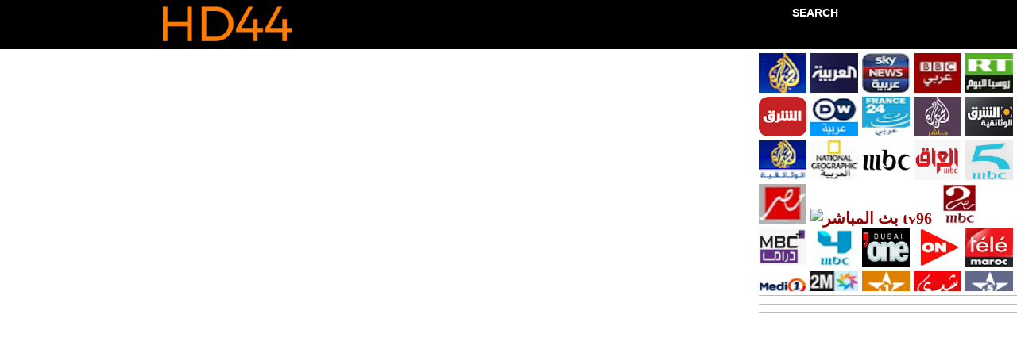

--- FILE ---
content_type: text/html; charset=UTF-8
request_url: https://www.hd44.com/2014/03/cbc-two-online-live-tv.html
body_size: 27824
content:
<!DOCTYPE html>
<html dir='ltr' xmlns='http://www.w3.org/1999/xhtml' xmlns:b='http://www.google.com/2005/gml/b' xmlns:data='http://www.google.com/2005/gml/data' xmlns:expr='http://www.google.com/2005/gml/expr'>
 <head>
<meta content='width=device-width, initial-scale=1' name='viewport'/>
<meta content='IE=edge,chrome=1' http-equiv='X-UA-Compatible'/>
<meta content='Watch all arabic channels online - free live TV | HD44.com' property='og:title'/>
<meta content='Watch all arabic channels online - free live TV on HD44.com.' property='og:description'/>
<meta content='Watch free arabic live tv channels HD on HD44.com مشاهدة قنوات الفضائية عربية بث مباشر اونلاين مباشرة' name='description'/>
<meta content='أفلام عربي، مسلسلات عربي, برامج عربي، أغاني عربي، توك شو، برامج حوارية  ، برامج سياسية، بث حي انترنت، بث مباشر انترنت، قنوات عربي، برامج رياضية، برامج وثائقية، برامج أطفال، برامج دينية، برامج كارتون، برامج دراماية، برامج ترفيهية، برامج مسابقات، برامج تاريخية، برامج رومانسية، برامج موسيقية، برامج سياسية، برامج سياحية، برامج  إجتماعية، برامج إخبارية، برامج ثقافية، برامج كوميدية، برامج صحية، قناة الجزيرة، قناة ام بي سي، قناة mbc, بث حي تلفزيون الجزيرة, download Arabic movies, free Arabic movies, Arabic talk show, Aflam 3araby, Aflam 3arabi, mosalsalat 3araby, mosalsalat 3arabi, mosalsal, Free live Arabic TV, al jazeera tv, live Arabic channels, live Arabic tv, live Arabic stream, live Arabic broadcast, Arabic series, Arabic films, online Arabic tv,Arabic sports, Arabic cartoon, Arabic music, Arabic news, Arabic comedy' name='keywords'/>
<meta content='https://HD44.com/' property='og:url'/>
<meta content='website' property='og:type'/>
<meta content='image/png' property='og:image:type'/>
<meta content='article' property='og:type'/>
<meta content='2023-07-01 05:36:36' property='og:article:published_time'/>
<meta content='2023-07-05 05:36:36' property='og:article:modified_time'/>
<meta content='Africa' property='og:article:tag'/>
<meta content='Arabic' property='og:article:tag'/>
<meta content='⭐ News' property='og:article:tag'/>
<meta content='Watch Arabic Live TV, شاهد قنوات الفضائية عربية بث مباشر HD44.COM.' name='twitter:description'/>
<meta content='https://vipotv.com/wp-content/uploads/2019/05/news-218-vipotv.png' name='twitter:image'/>
<meta content='Watch free arabic live tv channels HD مشاهدة قنوات الفضائية عربية بث مباشر اونلاين مباشرة' name='description'/>
<meta content='follow, index, max-snippet:-1, max-video-preview:-1, max-image-preview:large' name='robots'/>
<link href='https://hd44.com/' rel='canonical'/>
<meta content='en_US' property='og:locale'/>
<meta content='article' property='og:type'/>
<meta content='Arabic Live TV Channels' property='og:title'/>
<meta content='Watch free arabic live tv channels HD مشاهدة قنوات الفضائية عربية بث مباشر اونلاين مباشرة' property='og:description'/>
<meta content='https://hd44.com/' property='og:url'/>
<meta content='✔️ Watch Live TV Stream Free Online ⭐' property='og:site_name'/>
<meta content='summary_large_image' name='twitter:card'/>
<meta content='Arabic Live TV Channels' name='twitter:title'/>
<meta content='Watch free arabic live tv channels HD مشاهدة قنوات الفضائية عربية بث مباشر اونلاين مباشرة' name='twitter:description'/>
<meta content='Posts' name='twitter:label1'/>
<meta content='195' name='twitter:data1'/>
<link href='https://hd44.com/feeds/posts/default/' rel='alternate' title='Watch Live Arabic TV Stream Free Online' type='application/rss+xml'/>
<meta content='qOqhyGyWCGMy6IyherwgaPOjSwzMrLbtPUjuRg_9VMk' name='google-site-verification'/>
<title>cbc two online Live tv</title>
<script async='async' crossorigin='anonymous' src='https://pagead2.googlesyndication.com/pagead/js/adsbygoogle.js?client=ca-pub-3201503085369876'></script>
<meta content='text/html; charset=UTF-8' http-equiv='Content-Type'/>
<!-- Chrome, Firefox OS and Opera -->
<meta content='#ffffff' name='theme-color'/>
<!-- Windows Phone -->
<meta content='#ffffff' name='msapplication-navbutton-color'/>
<meta content='blogger' name='generator'/>
<link href="https://www.hd44.com/favicon.ico" rel='icon' type='image/x-icon' />
<link href="https://www.hd44.com/2014/03/cbc-two-online-live-tv.html" rel='canonical' />
<link rel="alternate" type="application/atom+xml" title="HD44 | Watch Arabic Channels Live Tv Free - Atom" href="https://www.hd44.com/feeds/posts/default" />
<link rel="alternate" type="application/rss+xml" title="HD44 | Watch Arabic Channels Live Tv Free - RSS" href="https://www.hd44.com/feeds/posts/default?alt=rss" />
<link rel="service.post" type="application/atom+xml" title="HD44 | Watch Arabic Channels Live Tv Free - Atom" href="https://www.blogger.com/feeds/2502934804331323195/posts/default" />

<link rel="alternate" type="application/atom+xml" title="HD44 | Watch Arabic Channels Live Tv Free - Atom" href="https://www.hd44.com/feeds/1630530832177880523/comments/default" />
<!--Can't find substitution for tag [blog.ieCssRetrofitLinks]-->
<link href='https://i.ytimg.com/vi/24FTGjO3ck0/hqdefault.jpg' rel='image_src'/>
<meta content='http://www.hd44.com/2014/03/cbc-two-online-live-tv.html' property='og:url'/>
<meta content='cbc two online Live tv' property='og:title'/>
<meta content='    ' property='og:description'/>
<meta content='https://lh3.googleusercontent.com/blogger_img_proxy/AEn0k_uERvPbQb_tC26UliAxvYb1Xow0GAxkFNIICHznD8ZUG0-V927aaQ3D_dPVI3HWLbBZtR2iR-0prJVOpIZTczXUolnMUck6uou-2tim_ih9avA13A=w1200-h630-n-k-no-nu' property='og:image'/>
<style id='page-skin-1' type='text/css'><!--
/*! normalize.css v3.0.1 | MIT License | git.io/normalize */html{font-family:sans-serif;-ms-text-size-adjust:100%;-webkit-text-size-adjust:100%}body{margin:0}article,aside,details,figcaption,figure,footer,header,hgroup,main,nav,section,summary{display:block}audio,canvas,progress,video{display:inline-block;vertical-align:baseline}audio:not([controls]){display:none;height:0}[hidden],template{display:none}a{background:transparent}a:active,a:hover{outline:0}abbr[title]{border-bottom:1px dotted}b,strong{font-weight:bold}dfn{font-style:italic}h1{font-size:2em;margin:.67em 0}mark{background:#ff0;color:#000}small{font-size:80%}sub,sup{font-size:75%;line-height:0;position:relative;vertical-align:baseline}sup{top:-0.5em}sub{bottom:-0.25em}img{border:0}svg:not(:root){overflow:hidden}figure{margin:1em 40px}hr{-moz-box-sizing:content-box;box-sizing:content-box;height:0}pre{overflow:auto}code,kbd,pre,samp{font-family:monospace,monospace;font-size:1em}button,input,optgroup,select,textarea{color:inherit;font:inherit;margin:0}button{overflow:visible}button,select{text-transform:none}button,html input[type="button"],input[type="reset"],input[type="submit"]{-webkit-appearance:button;cursor:pointer}button[disabled],html input[disabled]{cursor:default}button::-moz-focus-inner,input::-moz-focus-inner{border:0;padding:0}input{line-height:normal}input[type="checkbox"],input[type="radio"]{box-sizing:border-box;padding:0}input[type="number"]::-webkit-inner-spin-button,input[type="number"]::-webkit-outer-spin-button{height:auto}input[type="search"]{-webkit-appearance:textfield;-moz-box-sizing:content-box;-webkit-box-sizing:content-box;box-sizing:content-box}input[type="search"]::-webkit-search-cancel-button,input[type="search"]::-webkit-search-decoration{-webkit-appearance:none}fieldset{border:1px solid #c0c0c0;margin:0 2px;padding:.35em .625em .75em}legend{border:0;padding:0}textarea{overflow:auto}optgroup{font-weight:bold}table{border-collapse:collapse;border-spacing:0}td,th{padding:0}
body{
overflow-wrap:break-word;
word-break:break-word;
word-wrap:break-word
}
.hidden{
display:none
}
.blog-pager .blog-pager-older-link{
display:none
}
.invisible{
visibility:hidden
}
@font-face {
font-family: 'Pacifico';
font-style: normal;
font-weight: 400;
src: local('Pacifico Regular'), local('Pacifico-Regular'), url(https://fonts.gstatic.com/s/pacifico/v12/FwZY7-Qmy14u9lezJ-6H6MmBp0u-.woff2) format('woff2');
font-display: swap;
}
.container::after,.float-container::after{
clear:both;
content:'';
display:table
}
.clearboth{
clear:both
}
#comments .comment .comment-actions,.subscribe-popup .FollowByEmail .follow-by-email-submit,.widget.Profile .profile-link{
display: none !important;
}
.dim-overlay{
background-color:rgba(0,0,0,.54);
height:100vh;
left:0;
position:fixed;
top:0;
width:100%
}
#sharing-dim-overlay{
background-color:transparent
}
input::-ms-clear{
display:none
}
.blogger-logo,.svg-icon-24.blogger-logo{
fill:#ff9800;
opacity:1
}
.loading-spinner-large{
-webkit-animation:mspin-rotate 1.568s infinite linear;
animation:mspin-rotate 1.568s infinite linear;
height:48px;
overflow:hidden;
position:absolute;
width:48px;
z-index:200
}
.loading-spinner-large>div{
-webkit-animation:mspin-revrot 5332ms infinite steps(4);
animation:mspin-revrot 5332ms infinite steps(4)
}
.loading-spinner-large>div>div{
-webkit-animation:mspin-singlecolor-large-film 1333ms infinite steps(81);
animation:mspin-singlecolor-large-film 1333ms infinite steps(81);
background-size:100%;
height:48px;
width:3888px
}
.mspin-black-large>div>div,.mspin-grey_54-large>div>div{
background-image:url(https://www.blogblog.com/indie/mspin_black_large.svg)
}
.mspin-white-large>div>div{
background-image:url(https://www.blogblog.com/indie/mspin_white_large.svg)
}
.mspin-grey_54-large{
opacity:.54
}
@-webkit-keyframes mspin-singlecolor-large-film{
from{
-webkit-transform:translateX(0);
transform:translateX(0)
}
to{
-webkit-transform:translateX(-3888px);
transform:translateX(-3888px)
}
}
@keyframes mspin-singlecolor-large-film{
from{
-webkit-transform:translateX(0);
transform:translateX(0)
}
to{
-webkit-transform:translateX(-3888px);
transform:translateX(-3888px)
}
}
@-webkit-keyframes mspin-rotate{
from{
-webkit-transform:rotate(0);
transform:rotate(0)
}
to{
-webkit-transform:rotate(360deg);
transform:rotate(360deg)
}
}
@keyframes mspin-rotate{
from{
-webkit-transform:rotate(0);
transform:rotate(0)
}
to{
-webkit-transform:rotate(360deg);
transform:rotate(360deg)
}
}
@-webkit-keyframes mspin-revrot{
from{
-webkit-transform:rotate(0);
transform:rotate(0)
}
to{
-webkit-transform:rotate(-360deg);
transform:rotate(-360deg)
}
}
@keyframes mspin-revrot{
from{
-webkit-transform:rotate(0);
transform:rotate(0)
}
to{
-webkit-transform:rotate(-360deg);
transform:rotate(-360deg)
}
}
.skip-navigation{
background-color:#fff;
box-sizing:border-box;
color:#000;
display:block;
height:0;
left:0;
line-height:50px;
overflow:hidden;
padding-top:0;
position:fixed;
text-align:center;
top:0;
-webkit-transition:box-shadow .3s,height .3s,padding-top .3s;
transition:box-shadow .3s,height .3s,padding-top .3s;
width:100%;
z-index:900
}
.skip-navigation:focus{
box-shadow:0 4px 5px 0 rgba(0,0,0,.14),0 1px 10px 0 rgba(0,0,0,.12),0 2px 4px -1px rgba(0,0,0,.2);
height:50px
}
#main{
outline:0
}
.main-heading{
position:absolute;
clip:rect(1px,1px,1px,1px);
padding:0;
border:0;
height:1px;
width:1px;
overflow:hidden
}
.Attribution{
margin-top:1em;
text-align:center
}
.Attribution .blogger img,.Attribution .blogger svg{
vertical-align:bottom
}
.Attribution .blogger img{
margin-right:.5em
}
.Attribution div{
line-height:24px;
margin-top:.5em
}
.Attribution .copyright,.Attribution .image-attribution{
font-size:.7em;
margin-top:1.5em
}
.BLOG_mobile_video_class{
display:none
}
.bg-photo{
background-attachment:scroll!important
}
body .CSS_LIGHTBOX{
z-index:900
}
.extendable .show-less,.extendable .show-more{
border-color:#970101;
color:#970101;
margin-top:8px
}
.extendable .show-less.hidden,.extendable .show-more.hidden{
display:none
}
.inline-ad{
display:none;
max-width:100%;
overflow:hidden
}
.adsbygoogle{
display:block
}
#cookieChoiceInfo{
bottom:0;
top:auto
}
iframe.b-hbp-video{
border:0
}
.post-body img{
max-width:100%
}
.post-body iframe{
max-width:100%
}
.post-body a[imageanchor="1"]{
display:inline-block
}
.byline{
margin-right:1em
}
.byline:last-child{
margin-right:0
}
.link-copied-dialog{
max-width:520px;
outline:0
}
.link-copied-dialog .modal-dialog-buttons{
margin-top:8px
}
.link-copied-dialog .goog-buttonset-default{
background:0 0;
border:0
}
.link-copied-dialog .goog-buttonset-default:focus{
outline:0
}
.paging-control-container{
margin-bottom:16px
}
.paging-control-container .paging-control{
display:inline-block
}
.paging-control-container .comment-range-text::after,.paging-control-container .paging-control{
color:#970101
}
.paging-control-container .comment-range-text,.paging-control-container .paging-control{
margin-right:8px
}
.paging-control-container .comment-range-text::after,.paging-control-container .paging-control::after{
content:'\00B7';
cursor:default;
padding-left:8px;
pointer-events:none
}
.paging-control-container .comment-range-text:last-child::after,.paging-control-container .paging-control:last-child::after{
content:none
}
.byline.reactions iframe{
height:20px
}
.b-notification{
color:#000;
background-color:#fff;
border-bottom:solid 1px #000;
box-sizing:border-box;
padding:16px 32px;
text-align:center
}
.b-notification.visible{
-webkit-transition:margin-top .3s cubic-bezier(.4,0,.2,1);
transition:margin-top .3s cubic-bezier(.4,0,.2,1)
}
.b-notification.invisible{
position:absolute
}
.b-notification-close{
position:absolute;
right:8px;
top:8px
}
.no-posts-message{
line-height:40px;
text-align:center
}
@media screen and (max-width:968px){
body.item-view .post-body a[imageanchor="1"][style*="float: left;"],body.item-view .post-body a[imageanchor="1"][style*="float: right;"]{
float:none!important;
clear:none!important
}
body.item-view .post-body a[imageanchor="1"] img{
display:block;
height:auto;
margin:0 auto
}
body.item-view .post-body>.separator:first-child>a[imageanchor="1"]:first-child{
margin-top:20px
}
.post-body a[imageanchor]{
display:block
}
body.item-view .post-body a[imageanchor="1"]{
margin-left:0!important;
margin-right:0!important
}
body.item-view .post-body a[imageanchor="1"]+a[imageanchor="1"]{
margin-top:16px
}
}
.item-control{
display:none
}
#comments{
display: none !important;
}
.extendable .remaining-items{
height:0;
overflow:hidden;
-webkit-transition:height .3s cubic-bezier(.4,0,.2,1);
transition:height .3s cubic-bezier(.4,0,.2,1)
}
.extendable .remaining-items.expanded{
height:auto
}
.svg-icon-24,.svg-icon-24-button{
cursor:pointer;
height:24px;
width:24px;
min-width:24px
}
.touch-icon{
margin:-12px;
padding:12px
}
.touch-icon:active,.touch-icon:focus{
background-color:rgba(153,153,153,.4);
border-radius:50%
}
svg:not(:root).touch-icon{
overflow:visible
}
html[dir=rtl] .rtl-reversible-icon{
-webkit-transform:scaleX(-1);
-ms-transform:scaleX(-1);
transform:scaleX(-1)
}
.svg-icon-24-button,.touch-icon-button{
background:0 0;
border:0;
margin:0;
outline:0;
padding:0
}
.touch-icon-button .touch-icon:active,.touch-icon-button .touch-icon:focus{
background-color:transparent
}
.touch-icon-button:active .touch-icon,.touch-icon-button:focus .touch-icon{
background-color:rgba(153,153,153,.4);
border-radius:50%
}
.Profile .default-avatar-wrapper .avatar-icon{
border-radius:50%;
border:solid 1px #000000;
box-sizing:border-box;
fill:#000000;
margin:0
}
.Profile .individual .default-avatar-wrapper .avatar-icon{
padding:25px
}
.Profile .individual .avatar-icon,.Profile .individual .profile-img{
height:120px;
width:120px
}
.Profile .team .default-avatar-wrapper .avatar-icon{
padding:8px
}
.Profile .team .avatar-icon,.Profile .team .default-avatar-wrapper,.Profile .team .profile-img{
height:40px;
width:40px
}
.snippet-container{
margin:0;
position:relative;
overflow:hidden
}
.snippet-fade{
bottom:0;
box-sizing:border-box;
position:absolute;
width:96px
}
.snippet-fade{
right:0
}
.snippet-fade:after{
content:'\2026'
}
.snippet-fade:after{
float:right
}
.post-bottom{
display: none !important;
}
.post-footer{
-webkit-box-flex:1;
-webkit-flex:1 1 auto;
-ms-flex:1 1 auto;
flex:1 1 auto;
-webkit-flex-wrap:wrap;
-ms-flex-wrap:wrap;
flex-wrap:wrap;
-webkit-box-ordinal-group:2;
-webkit-order:1;
-ms-flex-order:1;
order:1
}
.post-footer>*{
-webkit-box-flex:0;
-webkit-flex:0 1 auto;
-ms-flex:0 1 auto;
flex:0 1 auto
}
.post-footer .byline:last-child{
margin-right:1em
}
.jump-link{
-webkit-box-flex:0;
-webkit-flex:0 0 auto;
-ms-flex:0 0 auto;
flex:0 0 auto;
-webkit-box-ordinal-group:3;
-webkit-order:2;
-ms-flex-order:2;
order:2
}
.centered-top-container.sticky{
left:0;
position:fixed;
right:0;
top:0;
width:auto;
z-index:8;
-webkit-transition-property:opacity,-webkit-transform;
transition-property:opacity,-webkit-transform;
transition-property:transform,opacity;
transition-property:transform,opacity,-webkit-transform;
-webkit-transition-duration:.2s;
transition-duration:.2s;
-webkit-transition-timing-function:cubic-bezier(.4,0,.2,1);
transition-timing-function:cubic-bezier(.4,0,.2,1)
}
.centered-top-placeholder{
display:none
}
.collapsed-header .centered-top-placeholder{
display:block
}
.centered-top-container .Header .replaced h1,.centered-top-placeholder .Header .replaced h1{
display:none
}
.centered-top-container.sticky .Header .replaced h1{
display:block
}
.centered-top-container.sticky .Header .header-widget{
background:0 0
}
.centered-top-container.sticky .Header .header-image-wrapper{
display:none
}
.centered-top-container img,.centered-top-placeholder img{
max-width:100%
}
.collapsible{
-webkit-transition:height .3s cubic-bezier(.4,0,.2,1);
transition:height .3s cubic-bezier(.4,0,.2,1)
}
.collapsible,.collapsible>summary{
display:block;
overflow:hidden
}
.collapsible>:not(summary){
display:none
}
.collapsible[open]>:not(summary){
display:block
}
.collapsible:focus,.collapsible>summary:focus{
outline:0
}
.collapsible>summary{
cursor:pointer;
display:block;
padding:0
}
.collapsible:focus>summary,.collapsible>summary:focus{
background-color:transparent
}
.collapsible>summary::-webkit-details-marker{
display:none
}
.collapsible-title{
-webkit-box-align:center;
-webkit-align-items:center;
-ms-flex-align:center;
align-items:center;
display:-webkit-box;
display:-webkit-flex;
display:-ms-flexbox;
display:flex
}
.collapsible-title .title{
-webkit-box-flex:1;
-webkit-flex:1 1 auto;
-ms-flex:1 1 auto;
flex:1 1 auto;
-webkit-box-ordinal-group:1;
-webkit-order:0;
-ms-flex-order:0;
order:0;
overflow:hidden;
text-overflow:ellipsis;
white-space:nowrap
}
.collapsible-title .chevron-down,.collapsible[open] .collapsible-title .chevron-up{
display:block
}
.collapsible-title .chevron-up,.collapsible[open] .collapsible-title .chevron-down{
display:none
}
.overflowable-container{
max-height:48px;
overflow:hidden;
position:relative
}
.overflow-button{
cursor:pointer
}
#overflowable-dim-overlay{
background:0 0
}
.overflow-popup{
box-shadow:0 2px 2px 0 rgba(0,0,0,.14),0 3px 1px -2px rgba(0,0,0,.2),0 1px 5px 0 rgba(0,0,0,.12);
background-color:#ffffff;
left:0;
max-width:calc(100% - 32px);
position:absolute;
top:0;
visibility:hidden;
z-index:101
}
.overflow-popup ul{
list-style:none
}
.overflow-popup .tabs li,.overflow-popup li{
display:block;
height:auto
}
.overflow-popup .tabs li{
padding-left:0;
padding-right:0
}
.overflow-button.hidden,.overflow-popup .tabs li.hidden,.overflow-popup li.hidden{
display:none
}
.ripple{
position:relative
}
.ripple>*{
z-index:1
}
.splash-wrapper{
bottom:0;
left:0;
overflow:hidden;
pointer-events:none;
position:absolute;
right:0;
top:0;
z-index:0
}
.splash{
background:#ccc;
border-radius:100%;
display:block;
opacity:.6;
position:absolute;
-webkit-transform:scale(0);
-ms-transform:scale(0);
transform:scale(0)
}
.splash.animate{
-webkit-animation:ripple-effect .4s linear;
animation:ripple-effect .4s linear
}
@-webkit-keyframes ripple-effect{
100%{
opacity:0;
-webkit-transform:scale(2.5);
transform:scale(2.5)
}
}
@keyframes ripple-effect{
100%{
opacity:0;
-webkit-transform:scale(2.5);
transform:scale(2.5)
}
}
.search{
display:-webkit-box;
display:-webkit-flex;
display:-ms-flexbox;
display:flex;
line-height:24px;
width:24px
}
.search.focused{
width:100%
}
.search.focused .section{
width:100%
}
.search form{
z-index:101
}
.search h3{
display:none
}
.search form{
display:-webkit-box;
display:-webkit-flex;
display:-ms-flexbox;
display:flex;
-webkit-box-flex:1;
-webkit-flex:1 0 0;
-ms-flex:1 0 0px;
flex:1 0 0;
border-bottom:solid 1px transparent;
padding-bottom:8px
}
.search form>*{
display:none
}
.search.focused form>*{
display:block
}
.search .search-input label{
display:none
}
.centered-top-placeholder.cloned .search form{
z-index:30
}
.search.focused form{
border-color:#3e3f3c;
position:relative;
width:auto
}
.collapsed-header .centered-top-container .search.focused form{
border-bottom-color:transparent
}
.search-expand{
-webkit-box-flex:0;
-webkit-flex:0 0 auto;
-ms-flex:0 0 auto;
flex:0 0 auto
}
.search-expand-text{
display:none
}
.search-close{
display:inline;
vertical-align:middle
}
.search-input{
-webkit-box-flex:1;
-webkit-flex:1 0 1px;
-ms-flex:1 0 1px;
flex:1 0 1px
}
.search-input input{
background:0 0;
border:0;
box-sizing:border-box;
color:#3e3f3c;
display:inline-block;
outline:0;
width:calc(100% - 48px)
}
.search-input input.no-cursor{
color:transparent;
text-shadow:0 0 0 #3e3f3c
}
.collapsed-header .centered-top-container .search-action,.collapsed-header .centered-top-container .search-input input{
color:#3e3f3c
}
.collapsed-header .centered-top-container .search-input input.no-cursor{
color:transparent;
text-shadow:0 0 0 #3e3f3c
}
.collapsed-header .centered-top-container .search-input input.no-cursor:focus,.search-input input.no-cursor:focus{
outline:0
}
.search-focused>*{
visibility:hidden
}
.search-focused .search,.search-focused .search-icon{
visibility:visible
}
.search.focused .search-action{
display:block
}
.search.focused .search-action:disabled{
opacity:.3
}
.sidebar-container{
background-color:#f7f7f7;
max-width:330px;
overflow-y:auto;
-webkit-transition-property:-webkit-transform;
transition-property:-webkit-transform;
transition-property:transform;
transition-property:transform,-webkit-transform;
-webkit-transition-duration:.3s;
transition-duration:.3s;
-webkit-transition-timing-function:cubic-bezier(0,0,.2,1);
transition-timing-function:cubic-bezier(0,0,.2,1);
width:330px;
z-index:101;
-webkit-overflow-scrolling:touch
}
.sidebar-container .navigation{
line-height:0;
padding:16px
}
.sidebar-container .sidebar-back{
cursor:pointer
}
.sidebar-container .widget{
background:0 0;
margin:0 5px;
padding:5px 0
}
.sidebar-container .widget .title{
color:#000000;
margin:0
}
.sidebar-container .widget ul{
list-style:none;
margin:0;
padding:0
}
.sidebar-container .widget ul ul{
margin-left:1em
}
.sidebar-container .widget li{
font-size:16px;
line-height:normal
}
.sidebar-container .widget+.widget{
border-top:1px dashed #000000
}
.BlogArchive li{
margin:16px 0
}
.BlogArchive li:last-child{
margin-bottom:0
}
.Label li a{
display:inline-block
}
.BlogArchive .post-count,.Label .label-count{
float:right;
margin-left:.25em
}
.BlogArchive .post-count::before,.Label .label-count::before{
content:'('
}
.BlogArchive .post-count::after,.Label .label-count::after{
content:')'
}
.widget.Translate .skiptranslate>div{
display:block!important
}
.widget.Profile .profile-link{
display:-webkit-box;
display:-webkit-flex;
display:-ms-flexbox;
display:flex
}
.widget.Profile .team-member .default-avatar-wrapper,.widget.Profile .team-member .profile-img{
-webkit-box-flex:0;
-webkit-flex:0 0 auto;
-ms-flex:0 0 auto;
flex:0 0 auto;
margin-right:1em
}
.widget.Profile .individual .profile-link{
-webkit-box-orient:vertical;
-webkit-box-direction:normal;
-webkit-flex-direction:column;
-ms-flex-direction:column;
flex-direction:column
}
.widget.Profile .team .profile-link .profile-name{
-webkit-align-self:center;
-ms-flex-item-align:center;
-ms-grid-row-align:center;
align-self:center;
display:block;
-webkit-box-flex:1;
-webkit-flex:1 1 auto;
-ms-flex:1 1 auto;
flex:1 1 auto
}
.dim-overlay{
background-color:rgba(0,0,0,.54);
z-index:100
}
body.sidebar-visible{
overflow-y:hidden
}
.dialog{
box-shadow:0 2px 2px 0 rgba(0,0,0,.14),0 3px 1px -2px rgba(0,0,0,.2),0 1px 5px 0 rgba(0,0,0,.12);
background:#ffffff;
box-sizing:border-box;
color:#3e3f3c;
padding:30px;
position:fixed;
text-align:center;
width:calc(100% - 24px);
z-index:101
}
.dialog input[type=email],.dialog input[type=text]{
background-color:transparent;
border:0;
border-bottom:solid 1px rgba(62,63,60,.12);
color:#3e3f3c;
display:block;
font-family:Lora, serif;
font-size:16px;
line-height:24px;
margin:auto;
padding-bottom:7px;
outline:0;
text-align:center;
width:100%
}
.dialog input[type=email]::-webkit-input-placeholder,.dialog input[type=text]::-webkit-input-placeholder{
color:#3e3f3c
}
.dialog input[type=email]::-moz-placeholder,.dialog input[type=text]::-moz-placeholder{
color:#3e3f3c
}
.dialog input[type=email]:-ms-input-placeholder,.dialog input[type=text]:-ms-input-placeholder{
color:#3e3f3c
}
.dialog input[type=email]::placeholder,.dialog input[type=text]::placeholder{
color:#3e3f3c
}
.dialog input[type=email]:focus,.dialog input[type=text]:focus{
border-bottom:solid 2px #970101;
padding-bottom:6px
}
.dialog input.no-cursor{
color:transparent;
text-shadow:0 0 0 #3e3f3c
}
.dialog input.no-cursor:focus{
outline:0
}
.dialog input.no-cursor:focus{
outline:0
}
.dialog input[type=submit]{
font-family:Lora, serif
}
.dialog .goog-buttonset-default{
color:#970101
}
.subscribe-popup{
max-width:364px
}
.subscribe-popup h3{
color:#ffffff;
font-size:1.8em;
margin-top:0
}
.subscribe-popup .FollowByEmail h3{
display:none
}
.subscribe-popup .FollowByEmail .follow-by-email-submit{
color:#970101;
display:inline-block;
margin:0 auto;
margin-top:24px;
width:auto;
white-space:normal
}
.subscribe-popup .FollowByEmail .follow-by-email-submit:disabled{
cursor:default;
opacity:.3
}
@media (max-width:800px){
.blog-name div.widget.Subscribe{
margin-bottom:16px
}
body.item-view .blog-name div.widget.Subscribe{
margin:8px auto 16px auto;
width:100%
}
}
body#layout .bg-photo,body#layout .bg-photo-overlay{
display:none
}
body#layout .page_body{
padding:0;
position:relative;
top:0
}
body#layout .page{
display:inline-block;
left:inherit;
position:relative;
vertical-align:top;
width:540px
}
body#layout .centered{
max-width:954px
}
body#layout .navigation{
display:none
}
body#layout .sidebar-container{
display:inline-block;
width:40%
}
body#layout .hamburger-menu,body#layout .search{
display:none
}
.widget.Sharing .sharing-button{
display:none
}
.widget.Sharing .sharing-buttons li{
padding:0
}
.widget.Sharing .sharing-buttons li span{
display:none
}
.post-share-buttons{
display: none !important;
}
.centered-bottom .share-buttons .svg-icon-24,.share-buttons .svg-icon-24{
display: none !important;
}
.share-buttons{
display: none !important;
}
.flat-button{
cursor:pointer;
display:inline-block;
font-weight:700;
text-transform:uppercase;
border-radius:2px;
padding:8px;
margin:-8px
}
.flat-icon-button{
background:0 0;
border:0;
margin:0;
outline:0;
padding:0;
margin:-12px;
padding:12px;
cursor:pointer;
box-sizing:content-box;
display:inline-block;
line-height:0
}
.flat-icon-button,.flat-icon-button .splash-wrapper{
border-radius:50%
}
.flat-icon-button .splash.animate{
-webkit-animation-duration:.3s;
animation-duration:.3s
}
h1,h2,h3,h4,h5,h6{
margin:0
}
.post-body h1,.post-body h2,.post-body h3,.post-body h4,.post-body h5,.post-body h6{
margin:1em 0
}
.action-link,a{
color:#970101;
cursor:pointer;
text-decoration:none
}
.action-link:visited,a:visited{
color:#970101
}
.action-link:hover,a:hover{
color:#970101
}
body{
background-color:#ffffff;
color:#3e3f3c;
font:400 20px Lora, serif;
margin:0 auto
}
.unused{
background:#ffffff none repeat scroll top left
}
.dim-overlay{
z-index:100
}
.all-container{
min-height:100vh;
display:-webkit-box;
display:-webkit-flex;
display:-ms-flexbox;
display:flex;
-webkit-box-ofrient:vertical;
-webkit-box-direction:normal;
-webkit-flex-direction:column;
-ms-flex-direction:column;
flex-direction:column
}
body.sidebar-visible .all-container{
overflow-y:scroll
}
.page{
max-width:1150px;
width:100%
}
.Blog{
padding:0;
padding-left:100px
}
.main_content_container{
-webkit-box-flex:0;
-webkit-flex:0 0 auto;
-ms-flex:0 0 auto;
flex:0 0 auto;
margin:0 auto;
max-width:1480px;
width:100%
}
.centered-top-container{
-webkit-box-flex:0;
-webkit-flex:0 0 auto;
-ms-flex:0 0 auto;
flex:0 0 auto
}
.centered-top,.centered-top-placeholder{
box-sizing:border-box;
width:100%
}
.centered-top{
box-sizing:border-box;
margin:0 auto;
max-width:1150px;
padding:4px 116px 3px 136px;
width:100%
}
.centered-top h3{
color:rgba(255,255,255,0.54);
font:700 14px Lato, sans-serif
}
.centered{
width:100%
}
.centered-top-firstline{
display:-webkit-box;
display:-webkit-flex;
display:-ms-flexbox;
display:flex;
position:relative;
width:100%
}
.main_header_elements{
display:-webkit-box;
display:-webkit-flex;
display:-ms-flexbox;
display:flex;
-webkit-box-flex:0;
-webkit-flex:0 1 auto;
-ms-flex:0 1 auto;
flex:0 1 auto;
-webkit-box-ordinal-group:2;
-webkit-order:1;
-ms-flex-order:1;
order:1;
overflow-x:hidden;
width:100%
}
html[dir=rtl] .main_header_elements{
-webkit-box-ordinal-group:3;
-webkit-order:2;
-ms-flex-order:2;
order:2
}
body.search-view .centered-top.search-focused .blog-name{
display:none
}
.widget.Header img{
max-width:280px !important;
max-height: 50px !important;
}
.blog-name{
-webkit-box-flex:1;
-webkit-flex:1 1 auto;
-ms-flex:1 1 auto;
flex:1 1 auto;
min-width:0;
-webkit-box-ordinal-group:2;
-webkit-order:1;
-ms-flex-order:1;
order:1;
-webkit-transition:opacity .2s cubic-bezier(.4,0,.2,1);
transition:opacity .2s cubic-bezier(.4,0,.2,1)
}
.subscribe-section-container{
-webkit-box-flex:0;
-webkit-flex:0 0 auto;
-ms-flex:0 0 auto;
flex:0 0 auto;
-webkit-box-ordinal-group:3;
-webkit-order:2;
-ms-flex-order:2;
order:2
}
.search{
-webkit-box-flex:0;
-webkit-flex:0 0 auto;
-ms-flex:0 0 auto;
flex:0 0 auto;
-webkit-box-ordinal-group:4;
-webkit-order:3;
-ms-flex-order:3;
order:3;
line-height:24px
}
.search svg{
margin-bottom:0px;
margin-top:0px;
padding-bottom:0;
padding-top:0
}
.search,.search.focused{
display:block;
width:auto
}
.search .section{
opacity:0;
position:absolute;
right:0;
top:0;
-webkit-transition:opacity .2s cubic-bezier(.4,0,.2,1);
transition:opacity .2s cubic-bezier(.4,0,.2,1)
}
.search-expand{
background:0 0;
border:0;
margin:0;
outline:0;
padding:0;
display:block
}
.search.focused .search-expand{
visibility:hidden
}
.hamburger-menu{
float:right;
height:24px
}
.search-expand,.subscribe-section-container{
margin-left:44px
}
.hamburger-section{
-webkit-box-flex:1;
-webkit-flex:1 0 auto;
-ms-flex:1 0 auto;
flex:1 0 auto;
margin-left:44px;
-webkit-box-ordinal-group:3;
-webkit-order:2;
-ms-flex-order:2;
order:2
}
html[dir=rtl] .hamburger-section{
-webkit-box-ordinal-group:2;
-webkit-order:1;
-ms-flex-order:1;
order:1
}
.search-expand-icon{
display:none
}
.search-expand-text{
display:block
}
.search-input{
width:100%
}
.search-focused .hamburger-section{
visibility:visible
}
.centered-top-secondline .PageList ul{
margin:0;
max-height:288px;
overflow-y:hidden
}
.centered-top-secondline .PageList li{
margin-right:30px
}
.centered-top-secondline .PageList li:first-child a{
padding-left:0
}
.centered-top-secondline .PageList .overflow-popup ul{
overflow-y:auto
}
.centered-top-secondline .PageList .overflow-popup li{
display:block
}
.centered-top-secondline .PageList .overflow-popup li.hidden{
display:none
}
.overflowable-contents li{
display:inline-block;
height:48px
}
.sticky .blog-name{
overflow:hidden
}
.sticky .blog-name .widget.Header h1{
overflow:hidden;
text-overflow:ellipsis;
white-space:nowrap
}
.sticky .blog-name .widget.Header p,.sticky .centered-top-secondline{
display:none
}
.centered-top-container,.centered-top-placeholder{
background:#000000 none repeat scroll top left
}
.centered-top .svg-icon-24{
fill:#ffffff
}
.blog-name h1,.blog-name h1 a{
color:#f44d14;
font:700 24px Lato, sans-serif;
line-height:24px;
text-transform:uppercase
}
.widget.Header .header-widget p{
font:700 14px Lato, sans-serif;
font-style:italic;
color:rgba(255,255,255,0.54);
line-height:1.6;
max-width:546px
}
.centered-top .flat-button{
color:#ffffff;
cursor:pointer;
font:700 14px Lato, sans-serif;
line-height:24px;
text-transform:uppercase;
-webkit-transition:opacity .2s cubic-bezier(.4,0,.2,1);
transition:opacity .2s cubic-bezier(.4,0,.2,1)
}
.subscribe-button{
background:0 0;
border:0;
margin:0;
outline:0;
padding:0;
display:block
}
html[dir=ltr] .search form{
margin-right:12px
}
.search.focused .section{
opacity:1;
margin-right:36px;
width:calc(100% - 36px)
}
.search input{
border:0;
color:rgba(255,255,255,0.54);
font:700 16px Lato, sans-serif;
line-height:24px;
outline:0;
width:100%
}
.search form{
padding-bottom:0
}
.search input[type=submit]{
display:none
}
.search input::-webkit-input-placeholder{
text-transform:uppercase
}
.search input::-moz-placeholder{
text-transform:uppercase
}
.search input:-ms-input-placeholder{
text-transform:uppercase
}
.search input::placeholder{
text-transform:uppercase
}
.centered-top-secondline .dim-overlay,.search .dim-overlay{
background:0 0
}
.centered-top-secondline .PageList .overflow-button a,.centered-top-secondline .PageList li a{
color:#ffffff;
font:700 14px Lato, sans-serif;
line-height:48px;
padding:12px
}
.centered-top-secondline .PageList li.selected a{
color:#ffffff
}
.centered-top-secondline .overflow-popup .PageList li a{
color:#3e3f3c
}
.PageList ul{
padding:0
}
.sticky .search form{
border:0
}
.sticky{
box-shadow:0 0 20px 0 rgba(0,0,0,.7)
}
.sticky .centered-top{
padding-bottom:0;
padding-top:0
}
.sticky .blog-name h1,.sticky .search,.sticky .search-expand,.sticky .subscribe-button{
line-height:40px
}
.sticky .hamburger-section,.sticky .search-expand,.sticky .search.focused .search-submit{
-webkit-box-align:center;
-webkit-align-items:center;
-ms-flex-align:center;
align-items:center;
display:-webkit-box;
display:-webkit-flex;
display:-ms-flexbox;
display:flex;
height:40px
}
.subscribe-popup h3{
color:rgba(0,0,0,0.84);
font:700 24px Lato, sans-serif;
margin-bottom:24px
}
.subscribe-popup div.widget.FollowByEmail .follow-by-email-address{
color:rgba(0,0,0,0.84);
font:700 14px Lato, sans-serif
}
.subscribe-popup div.widget.FollowByEmail .follow-by-email-submit{
color:#3e3f3c;
font:700 14px Lato, sans-serif;
margin-top:24px
}
.post-content{
-webkit-box-flex:0;
-webkit-flex:0 1 auto;
-ms-flex:0 1 auto;
flex:0 1 auto;
-webkit-box-ordinal-group:2;
-webkit-order:1;
-ms-flex-order:1;
order:1;
margin-right:6px;
max-width:1150px;
width:100%
}
.thumbnail-empty,  .snippet-thumbnail {
display: none !important;
}
.post-filter-message{
background-color:#970101;
color:#ffffff;
display:-webkit-box;
display:-webkit-flex;
display:-ms-flexbox;
display:flex;
font:700 16px Lato, sans-serif;
margin:40px 136px 48px 136px;
padding:10px;
position:relative
}
.post-filter-message>*{
-webkit-box-flex:0;
-webkit-flex:0 0 auto;
-ms-flex:0 0 auto;
flex:0 0 auto
}
.post-filter-message .search-query{
font-style:italic;
quotes:'\201c' '\201d' '\2018' '\2019'
}
.post-filter-message .search-query::before{
content:open-quote
}
.post-filter-message .search-query::after{
content:close-quote
}
.post-filter-message div{
display:inline-block
}
.post-filter-message a{
color:#ffffff;
display:inline-block;
text-transform:uppercase
}
.post-filter-description{
-webkit-box-flex:1;
-webkit-flex:1 1 auto;
-ms-flex:1 1 auto;
flex:1 1 auto;
margin-right:16px
}
.post-title{
margin-top:0
}
body.feed-view .post-outer-container{
margin-top:85px
}
body.feed-view .feed-message+.post-outer-container,body.feed-view .post-outer-container:first-child{
margin-top:0
}
.post-outer{
display:-webkit-box;
display:-webkit-flex;
display:-ms-flexbox;
display:flex;
position:relative
}
.post-outer .snippet-thumbnail{
-webkit-box-align:center;
-webkit-align-items:center;
-ms-flex-align:center;
align-items:center;
background:#000;
display:-webkit-box;
display:-webkit-flex;
display:-ms-flexbox;
display:flex;
-webkit-box-flex:0;
-webkit-flex:0 0 auto;
-ms-flex:0 0 auto;
flex:0 0 auto;
height:256px;
-webkit-box-pack:center;
-webkit-justify-content:center;
-ms-flex-pack:center;
justify-content:center;
margin-right:136px;
overflow:hidden;
-webkit-box-ordinal-group:3;
-webkit-order:2;
-ms-flex-order:2;
order:2;
position:relative;
width:256px
}
.post-outer .thumbnail-empty{
background:0 0
}
.post-outer .snippet-thumbnail-img{
background-position:center;
background-repeat:no-repeat;
background-size:cover;
width:100%;
height:100%
}
.post-outer .snippet-thumbnail img{
max-height:100%
}
.post-title-container{
display: none !important;
}
.post-bottom{
display: none !important;
}
.post-share-buttons-bottom{
float:left
}
.footer{
-webkit-box-flex:0;
-webkit-flex:0 0 auto;
-ms-flex:0 0 auto;
flex:0 0 auto;
margin:auto auto 0 auto;
padding-bottom:32px;
width:auto
}
.post-header-container{
margin-bottom:2px
}
.post-header-container .post-share-buttons-top{
float:right
}
.post-header-container .post-header{
float:left
}
.byline{
display:inline-block;
margin-bottom:8px
}
.byline,.byline a,.flat-button{
color:#3e3f3c;
font:700 14px Lato, sans-serif
}
.flat-button.ripple .splash{
background-color:rgba(62,63,60,.4)
}
.flat-button.ripple:hover{
background-color:rgba(62,63,60,.12)
}
.post-footer .byline{
text-transform:uppercase
}
.post-comment-link{
line-height:1
}
.FeaturedPost{
margin-bottom:56px
}
.FeaturedPost h3{
margin:16px 136px 8px 136px
}
.shown-ad{
margin-bottom:85px;
margin-top:85px
}
.shown-ad .inline-ad{
display:block;
max-width:546px
}
body.feed-view .shown-ad:last-child{
display:none
}
.post-title,.post-title a{
color:#3e3f3c;
font:700 36px Lato, sans-serif;
line-height:1.33333
}
.feed-message{
color:rgba(0,0,0,0.54);
font:700 16px Lato, sans-serif;
margin-bottom:52px
}
.post-header-container .byline,.post-header-container .byline a{
color:rgba(0,0,0,0.54);
font:700 16px Lato, sans-serif
}
.post-header-container .byline.post-author:not(:last-child)::after{
content:'\00B7'
}
.post-header-container .byline.post-author:not(:last-child){
margin-right:0
}
.post-snippet-container{
font:400 20px Lora, serif
}
.sharing-button{
text-transform:uppercase;
word-break:normal
}
.post-outer-container .svg-icon-24{
fill:#3e3f3c
}
.post-body{
color:#3e3f3c;
font:400 20px Lora, serif;
line-height:2;
margin-bottom:24px
}
.no-posts-message{
margin:32px
}
body.item-view .Blog .post-title-container{
display: none !important;
}
body.item-view .Blog .post-title,body.item-view .Blog .post-title a{
color:#ffffff;
font:700 48px Lato, sans-serif;
line-height:1.41667;
margin-bottom:0
}
body.item-view .Blog{
margin:0;
margin-bottom:5px;
padding:0
}
body.item-view .Blog .post-content{
margin-right:0;
margin-left: 0;
max-width:none
}
body.item-view .comments,body.item-view .shown-ad,body.item-view .widget.Blog .post-bottom{
display: none !important;
}
body.item-view .widget.Header header p{
max-width:610px
}
body.item-view .shown-ad{
margin-bottom:24px;
margin-top:24px
}
body.item-view .Blog .post-header-container{
padding-left:140px
}
body.item-view .Blog .post-header-container .post-author-profile-pic-container{
background-color:#f44d14;
border-top:1px solid #f44d14;
float:left;
height:84px;
margin-right:24px;
margin-left:-140px;
padding-left:140px
}
body.item-view .Blog .post-author-profile-pic{
max-height:100%
}
body.item-view .Blog .post-header{
float:left;
height:84px
}
body.item-view .Blog .post-header>*{
position:relative;
top:50%;
-webkit-transform:translateY(-50%);
-ms-transform:translateY(-50%);
transform:translateY(-50%)
}
body.item-view .post-body{
color:#3e3f3c;
font:400 20px Lora, serif;
line-height:2
}
body.item-view .Blog .post-body-container{
padding-right:10px;
position:relative;
margin-left:2px;
margin-top:2px;
margin-bottom:4px
}
body.item-view .Blog .post-body{
margin-bottom:0;
margin-right:110px
}
body.item-view .Blog .post-body::first-letter{
float:left;
font-size:80px;
font-weight:600;
line-height:1;
margin-right:16px
}
body.item-view .Blog .post-body div[style*='text-align: center']::first-letter{
float:none;
font-size:inherit;
font-weight:inherit;
line-height:inherit;
margin-right:0
}
body.item-view .Blog .post-body::first-line{
color:#3e3f3c
}
body.item-view .Blog .post-body-container .post-sidebar{
right:0;
position:absolute;
top:0;
width:290px
}
body.item-view .Blog .post-body-container .post-sidebar .sharing-button{
display:inline-block
}
.widget.Attribution{
clear:both;
font:600 14px Open Sans, sans-serif;
padding-top:2em
}
.widget.Attribution .blogger{
margin:12px
}
.widget.Attribution svg{
fill:rgba(0, 0, 0, 0.54)
}
body.item-view .PopularPosts{
margin-left:140px
}
body.item-view .PopularPosts .widget-content>ul{
padding-left:0
}
body.item-view .PopularPosts .widget-content>ul>li{
display:block
}
body.item-view .PopularPosts .post-content{
margin-right:76px;
max-width:664px
}
body.item-view .PopularPosts .post:not(:last-child){
margin-bottom:85px
}
body.item-view .post-body-container img{
height:auto;
max-width:100%;
max-height: 50px
}
body.item-view .PopularPosts>.title{
color:rgba(0,0,0,0.54);
font:700 16px Lato, sans-serif;
margin-bottom:36px
}
body.item-view .post-sidebar .post-labels-sidebar{
margin-top:48px;
min-width:150px
}
body.item-view .post-sidebar .post-labels-sidebar h3{
color:#3e3f3c;
font:700 14px Lato, sans-serif;
margin-bottom:16px
}
body.item-view .post-sidebar .post-labels-sidebar a{
color:#3e3f3c;
display:block;
font:400 14px Lato, sans-serif;
font-style:italic;
line-height:2
}
body.item-view blockquote{
font:italic 700 36px Lato, sans-serif;
font-style:italic;
quotes:'\201c' '\201d' '\2018' '\2019'
}
body.item-view blockquote::before{
content:open-quote
}
body.item-view blockquote::after{
content:close-quote
}
body.item-view .post-bottom{
display: none !important;
}
body.item-view .widget.Blog .post-share-buttons-bottom{
display: none !important;
}
body.item-view .widget.Blog .post-footer{
line-height:1;
margin-right:24px
}
.widget.Blog body.item-view .post-bottom{
margin-right:0;
margin-bottom:80px
}
body.item-view .post-footer .post-labels .byline-label{
color:#3e3f3c;
font:700 14px Lato, sans-serif
}
body.item-view .post-footer .post-labels a{
color:#3e3f3c;
display:inline-block;
font:400 14px Lato, sans-serif;
line-height:2
}
body.item-view .post-footer .post-labels a:not(:last-child)::after{
content:', '
}
body.item-view #comments{
border-top:0;
padding:0
}
body.item-view #comments h3.title{
color:rgba(0,0,0,0.54);
font:700 16px Lato, sans-serif;
margin-bottom:48px
}
body.item-view #comments .comment-form h4{
position:absolute;
clip:rect(1px,1px,1px,1px);
padding:0;
border:0;
height:1px;
width:1px;
overflow:hidden
}
.heroPost{
display:-webkit-box;
display:-webkit-flex;
display:-ms-flexbox;
display:flex;
position:relative
}
.widget.Blog .heroPost{
margin-left:-136px
}
.heroPost .big-post-title .post-snippet{
color:#ffffff
}
.heroPost.noimage .post-snippet{
color:#3e3f3c
}
.heroPost .big-post-image-top{
display:none;
background-size:cover;
background-position:center
}
.heroPost .big-post-title{
background-color:#f44d14;
box-sizing:border-box;
-webkit-box-flex:1;
-webkit-flex:1 1 auto;
-ms-flex:1 1 auto;
flex:1 1 auto;
max-width:758px;
min-width:0;
padding-bottom:84px;
padding-right:76px;
padding-left:136px;
padding-top:76px
}
.heroPost.noimage .big-post-title{
-webkit-box-flex:1;
-webkit-flex:1 0 auto;
-ms-flex:1 0 auto;
flex:1 0 auto;
max-width:480px;
width:480px
}
.heroPost .big-post-title h3{
margin:0 0 24px
}
.heroPost .big-post-title h3 a{
color:#ffffff
}
.heroPost .big-post-title .post-body{
color:#ffffff
}
.heroPost .big-post-title .item-byline{
color:#ffffff;
margin-bottom:24px
}
.heroPost .big-post-title .item-byline .post-timestamp{
display:block
}
.heroPost .big-post-title .item-byline a{
color:#ffffff
}
.heroPost .byline,.heroPost .byline a,.heroPost .flat-button{
color:#ffffff
}
.heroPost .flat-button.ripple .splash{
background-color:rgba(255,255,255,.4)
}
.heroPost .flat-button.ripple:hover{
background-color:rgba(255,255,255,.12)
}
.heroPost .big-post-image{
background-position:center;
background-repeat:no-repeat;
background-size:cover;
-webkit-box-flex:0;
-webkit-flex:0 0 auto;
-ms-flex:0 0 auto;
flex:0 0 auto;
width:392px
}
.heroPost .big-post-text{
background-color:#e7e8e0;
box-sizing:border-box;
color:#3e3f3c;
-webkit-box-flex:1;
-webkit-flex:1 1 auto;
-ms-flex:1 1 auto;
flex:1 1 auto;
min-width:0;
padding:48px
}
.heroPost .big-post-text .post-snippet-fade{
color:#3e3f3c;
background:-webkit-linear-gradient(right,#e7e8e0,rgba(231, 232, 224, 0));
background:linear-gradient(to left,#e7e8e0,rgba(231, 232, 224, 0))
}
.heroPost .big-post-text .byline,.heroPost .big-post-text .byline a,.heroPost .big-post-text .jump-link,.heroPost .big-post-text .sharing-button{
color:#3e3f3c
}
.heroPost .big-post-text .snippet-item::first-letter{
color:#f44d14;
float:left;
font-weight:700;
margin-right:12px
}
.sidebar-container{
background-color:#ffffff
}
body.sidebar-visible .sidebar-container{
box-shadow:0 0 20px 0 rgba(0,0,0,.7)
}
.sidebar-container .svg-icon-24{
fill:#000000
}
.sidebar-container .navigation .sidebar-back{
float:right
}
.sidebar-container .widget{
padding-right:5px;
margin-right:0;
margin-left:5px
}
.sidebar-container .widget+.widget{
border-top:solid 1px #bdbdbd
}
.sidebar-container .widget .title{
font:400 16px Lato, sans-serif
}
.collapsible{
width:100%
}
.widget.Profile{
border-top:0;
margin:0;
margin-left:38px;
margin-top:24px;
padding-right:0
}
body.sidebar-visible .widget.Profile{
margin-left:0
}
.widget.Profile h2{
display:none
}
.widget.Profile h3.title{
color:#000000;
margin:16px 32px
}
.widget.Profile .individual{
text-align:center
}
.widget.Profile .individual .default-avatar-wrapper .avatar-icon{
margin:auto
}
.widget.Profile .team{
margin-bottom:32px;
margin-left:32px;
margin-right:32px
}
.widget.Profile ul{
list-style:none;
padding:0
}
.widget.Profile li{
margin:10px 0;
text-align:left
}
.widget.Profile .profile-img{
border-radius:50%;
float:none
}
.widget.Profile .profile-info{
margin-bottom:12px
}
.profile-snippet-fade{
background:-webkit-linear-gradient(right,#ffffff 0,#ffffff 20%,rgba(255, 255, 255, 0) 100%);
background:linear-gradient(to left,#ffffff 0,#ffffff 20%,rgba(255, 255, 255, 0) 100%);
height:1.7em;
position:absolute;
right:16px;
top:11.7em;
width:96px
}
.profile-snippet-fade::after{
content:'\2026';
float:right
}
.widget.Profile .profile-location{
color:#000000;
font-size:16px;
margin:0;
opacity:.74
}
.widget.Profile .team-member .profile-link::after{
clear:both;
content:'';
display:table
}
.widget.Profile .team-member .profile-name{
word-break:break-word
}
.widget.Profile .profile-datablock .profile-link{
color:#000000;
font:700 16px Lato, sans-serif;
font-size:24px;
text-transform:none;
word-break:break-word
}
.widget.Profile .profile-datablock .profile-link+div{
margin-top:16px!important
}
.widget.Profile .profile-link{
font:700 16px Lato, sans-serif;
font-size:14px
}
.widget.Profile .profile-textblock{
color:#000000;
font-size:14px;
line-height:24px;
margin:0 18px;
opacity:.74;
overflow:hidden;
position:relative;
word-break:break-word
}
.widget.Label .list-label-widget-content li a{
width:100%;
word-wrap:break-word
}
.extendable .show-less,.extendable .show-more{
font:700 16px Lato, sans-serif;
font-size:14px;
margin:0 -8px
}
.widget.BlogArchive .post-count{
color:#3e3f3c
}
.Label li{
margin:16px 0
}
.Label li:last-child{
margin-bottom:0
}
.post-snippet.snippet-container{
max-height:160px
}
.post-snippet .snippet-item{
line-height:40px
}
.post-snippet .snippet-fade{
background:-webkit-linear-gradient(left,#ffffff 0,#ffffff 20%,rgba(255, 255, 255, 0) 100%);
background:linear-gradient(to left,#ffffff 0,#ffffff 20%,rgba(255, 255, 255, 0) 100%);
color:#3e3f3c;
height:40px
}
.hero-post-snippet.snippet-container{
max-height:160px
}
.hero-post-snippet .snippet-item{
line-height:40px
}
.hero-post-snippet .snippet-fade{
background:-webkit-linear-gradient(left,#f44d14 0,#f44d14 20%,rgba(244, 77, 20, 0) 100%);
background:linear-gradient(to left,#f44d14 0,#f44d14 20%,rgba(244, 77, 20, 0) 100%);
color:#ffffff;
height:40px
}
.hero-post-snippet a{
color:#790101
}
.hero-post-noimage-snippet.snippet-container{
max-height:320px
}
.hero-post-noimage-snippet .snippet-item{
line-height:40px
}
.hero-post-noimage-snippet .snippet-fade{
background:-webkit-linear-gradient(left,#e7e8e0 0,#e7e8e0 20%,rgba(231, 232, 224, 0) 100%);
background:linear-gradient(to left,#e7e8e0 0,#e7e8e0 20%,rgba(231, 232, 224, 0) 100%);
color:#3e3f3c;
height:40px
}
.popular-posts-snippet.snippet-container{
max-height:160px
}
.popular-posts-snippet .snippet-item{
line-height:40px
}
.popular-posts-snippet .snippet-fade{
background:-webkit-linear-gradient(left,#ffffff 0,#ffffff 20%,rgba(255, 255, 255, 0) 100%);
background:linear-gradient(to left,#ffffff 0,#ffffff 20%,rgba(255, 255, 255, 0) 100%);
color:#3e3f3c;
height:40px
}
.profile-snippet.snippet-container{
max-height:192px
}
.profile-snippet .snippet-item{
line-height:24px
}
.profile-snippet .snippet-fade{
background:-webkit-linear-gradient(left,#ffffff 0,#ffffff 20%,rgba(255, 255, 255, 0) 100%);
background:linear-gradient(to left,#ffffff 0,#ffffff 20%,rgba(255, 255, 255, 0) 100%);
color:#000000;
height:24px
}
.hero-post-noimage-snippet .snippet-item::first-letter{
font-size:80px;
line-height:80px
}
#comments a,#comments cite,#comments div{
font-size:16px;
line-height:1.4
}
#comments .comment .comment-header .user,#comments .comment .comment-header .user a{
color:#3e3f3c;
font:700 14px Lato, sans-serif
}
#comments .comment .comment-header .datetime a{
color:rgba(0,0,0,0.54);
font:700 14px Lato, sans-serif
}
#comments .comment .comment-header .datetime a::before{
content:'\00B7   '
}
#comments .comment .comment-content{
margin-top:6px
}
#comments .comment .comment-actions{
color:#3e3f3c;
font:700 14px Lato, sans-serif
}
#comments .continue{
display:none
}
#comments .comment-footer{
margin-top:8px
}
.cmt_iframe_holder{
margin-left:140px!important
}
body.variant-rockpool_deep_orange .centered-top-secondline .PageList .overflow-popup li a{
color:#000
}
body.variant-rockpool_pink .blog-name h1,body.variant-rockpool_pink .blog-name h1 a{
text-transform:none
}
body.variant-rockpool_deep_orange .post-filter-message{
background-color:#000000
}
.playy {display: none !important;}
.play { display:  inline !important;}
.video-container {
width: 100%;
height: 100%;
background: rgba(207, 207, 207, 0.60);
/* margin: 30px 80px; */
position:absolute;
z-index:1;}
@media only screen and (min-width: 200px) and (max-width: 480px)  {
.playy {display:  inline !important;}
.play { display: none !important;}
}
@media screen and (max-width:1600px){
.page{
float:none;
margin:0 auto;
max-width:none!important
}
.page_body{
max-width:1150px;
margin:0 auto
}
}
@media all and (min-width: 961px) and (max-width: 1600px){
.main_content_container {
display: flex;
flex-direction: row;
}
.page{
float:left;
margin:0 auto;
flex-basis: 100%;
padding-left: 140px;
}
.page_body{
margin:0 auto
}
.sidebar-container{
box-shadow: none !important;
float: right !important;
width: 100% !important;
}
.sidebar-container .navigation {
display: none !important;
}
.hamburger-menu {
display: none !important;
}
.ServersList li {font-size: x-large}
}
@media only screen and (min-width: 200px) and (max-width: 960px)  {
.page{
float:none;
margin:0 auto;
max-width:none!important
}
.page_body{
max-width:1150px!important;
margin:0 auto
}
.sidebar-container{
box-shadow: none !important;
float: none !important;
width: 100% !important;
}
.sidebar-container .navigation {
display: none !important;
}
.hamburger-menu {
display: none !important;
}
.widget.Header img{
max-width:240px !important;
max-height: 30px !important;
}
.phonelist { display: block !important;}
.ServersList2{font-size: 32px !important; width: 27px;text-align: center !important;}
.ServersList li {font-size: 23px !important;}
}
@media screen and (max-width:1280px){
.heroPost .big-post-image{
display:table-cell;
left:auto;
position:static;
top:auto
}
.heroPost .big-post-title{
display:table-cell
}
}
@media screen and (max-width:1168px){
.centered-top-container,.centered-top-placeholder{
padding:4px 4px 4px 4px
}
.sticky{
padding:0 24px
}
.subscribe-section-container{
margin-left:48px
}
.hamburger-section{
margin-left:48px
}
.big-post-text-inner,.big-post-title-inner{
margin:0 auto;
max-width:920px
}
.centered-top{
padding:0;
max-width:920px
}
.Blog{
padding:0
}
body.item-view .Blog{
padding:0 24px;
margin:0 auto;
max-width:920px
}
.post-filter-description{
margin-right:36px
}
.post-outer{
display:block
}
.post-content{
max-width:none;
margin:0
}
.post-outer .snippet-thumbnail{
width:920px;
height:613.33333px;
margin-bottom:16px
}
.post-outer .snippet-thumbnail.thumbnail-empty{
display:none
}
.shown-ad .inline-ad{
max-width:100%
}
body.item-view .Blog{
padding:0;
max-width:none
}
.post-filter-message{
margin:24px calc((100% - 920px)/ 2);
max-width:none
}
.FeaturedPost h3,body.feed-view .blog-posts,body.feed-view .feed-message{
margin-left:1px;
margin-right:1px
}
body.item-view .Blog .post-title-container{
display: none !important;
}
body.item-view .Blog .post-header-container{
padding-left:calc((100% - 920px)/ 2)
}
body.item-view .Blog .post-body-container,body.item-view .comments,body.item-view .post-outer-container>.shown-ad,body.item-view .widget.Blog .post-bottom{
margin:0;
padding:0
}
body.item-view .cmt_iframe_holder{
margin:2px 2px!important
}
body.item-view .post-bottom{
margin:0 auto;
max-width:968px
}
body.item-view .PopularPosts .post-content{
max-width:100%;
margin-right:0
}
body.item-view .Blog .post-body{
margin-right:0
}
body.item-view .Blog .post-sidebar{
display:none
}
body.item-view .widget.Blog .post-share-buttons-bottom{
display: none !important;
}
body.item-view .PopularPosts{
margin:0 auto;
max-width:920px
}
body.item-view .comment-thread-title{
margin-left:calc((100% - 920px)/ 2)
}
.heroPost{
display:block
}
.heroPost .big-post-title{
display:block;
max-width:none;
padding:24px
}
.heroPost .big-post-image{
display:none
}
.heroPost .big-post-image-top{
display:block;
height:613.33333px;
margin:0 auto;
max-width:920px
}
.heroPost .big-post-image-top-container{
background-color:#f44d14
}
.heroPost.noimage .big-post-title{
max-width:none;
width:100%
}
.heroPost.noimage .big-post-text{
position:static;
width:100%
}
.heroPost .big-post-text{
padding:24px
}
}
@media screen and (max-width:968px){
body{
font-size:14px
}
.post-header-container .byline,.post-header-container .byline a{
font-size:14px
}
.post-title,.post-title a{
font-size:24px
}
.post-outer .snippet-thumbnail{
width:100%;
height:calc((100vw - 48px) * 2 / 3)
}
body.item-view .Blog .post-title-container{
display: none !important;
}
body.item-view .Blog .post-header-container{
padding-left:24px
}
body.item-view .Blog .post-body-container,body.item-view .PopularPosts,body.item-view .comments,body.item-view .post-outer-container>.shown-ad,body.item-view .widget.Blog .post-bottom{
margin:4px 0px;
padding:0
}
.FeaturedPost h3,body.feed-view .blog-posts,body.feed-view .feed-message{
margin-left:1px;
margin-right:1px
}
.post-filter-message{
margin:24px 24px 48px 24px
}
body.item-view blockquote{
font-size:18px
}
body.item-view .Blog .post-title{
font-size:24px
}
body.item-view .Blog .post-body{
font-size:14px
}
body.item-view .Blog .post-body::first-letter{
font-size:56px;
line-height:56px
}
.main_header_elements{
position:relative;
display:block
}
.search.focused .section{
margin-right:0;
width:100%
}
html[dir=ltr] .search form{
margin-right:0
}
.hamburger-section{
margin-left:24px
}
.search-expand-icon{
display:block;
float:left;
height:24px;
margin-top:-12px
}
.search-expand-text{
display:none
}
.subscribe-section-container{
margin-top:12px
}
.subscribe-section-container{
float:left;
margin-left:0
}
.search-expand{
position:absolute;
right:0;
top:0
}
html[dir=ltr] .search-expand{
margin-left:24px
}
.centered-top.search-focused .subscribe-section-container{
opacity:0
}
.blog-name{
float:none
}
.blog-name{
margin-right:36px
}
.centered-top-secondline .PageList li{
margin-right:24px
}
.centered-top.search-focused .subscribe-button,.centered-top.search-focused .subscribe-section-container{
opacity:1
}
body.item-view .comment-thread-title{
margin-left:24px
}
.heroPost .big-post-image-top{
width:100%;
height:calc(100vw * 2 / 3)
}
.popular-posts-snippet.snippet-container,.post-snippet.snippet-container{
font-size:14px;
max-height:112px
}
.popular-posts-snippet .snippet-item,.post-snippet .snippet-item{
line-height:2
}
.popular-posts-snippet .snippet-fade,.post-snippet .snippet-fade{
height:28px
}
.hero-post-snippet.snippet-container{
font-size:14px;
max-height:112px
}
.hero-post-snippet .snippet-item{
line-height:2
}
.hero-post-snippet .snippet-fade{
height:28px
}
.hero-post-noimage-snippet.snippet-container{
font-size:14px;
line-height:2;
max-height:224px
}
.hero-post-noimage-snippet .snippet-item{
line-height:2
}
.hero-post-noimage-snippet .snippet-fade{
height:28px
}
.hero-post-noimage-snippet .snippet-item::first-letter{
font-size:56px;
line-height:normal
}
body.item-view .post-body-container .separator[style*='text-align: center'] a[imageanchor='1']{
margin-left:-24px!important;
margin-right:-24px!important
}
body.item-view .post-body-container .separator[style*='text-align: center'] a[imageanchor='1'][style*='float: left;'],body.item-view .post-body-container .separator[style*='text-align: center'] a[imageanchor='1'][style*='float: right;']{
margin-left:0!important;
margin-right:0!important
}
body.item-view .post-body-container .separator[style*='text-align: center'] a[imageanchor='1'][style*='float: left;'] img,body.item-view .post-body-container .separator[style*='text-align: center'] a[imageanchor='1'][style*='float: right;'] img{
max-width:100%
}
}
@media screen and (min-width:1560px){
.page{
float:left
}
.centered-top{
max-width:$(feed.width + sidebar.width -400px);
padding:4px 466px 4px 2px
}
.sidebar-container{
box-shadow:none;
float:right;
max-width:330px;
z-index:32
}
.sidebar-container .navigation{
display:none
}
.hamburger-section,.sticky .hamburger-section{
display:none
}
.search.focused .section{
margin-right:0;
width:100%
}
#footer{
padding-right:330px
}
}

--></style>
<style>,
.post-title-container, .Attribution, .jump-link, .blog-pager, #blog-pager, .post-sidebar, .post-share-buttons-bottom, #comments, body.item-view .comments, body.item-view #comments {display: none !important;}
.post-body {margin: 0px !important;}
  .containera {
  position: relative;
  width: 100%;
  overflow: hidden;
  padding-top: 56.25%; /* 16:9 Aspect Ratio */
}
   .containerat {
            width: 100%; 
            height: 100%; 
            overflow-y: auto; 
            overflow-x: auto; 
            resize: both; 
            position: relative; 
            z-index: 2; 
}
  
  img:hover {
  box-shadow: 1px 1px 2px 2.5px rgba(8, 90, 164, 0.5);
}

.responsive-iframe {
  position: absolute;
  top: 0;
  left: 0;
  bottom: 0;
  right: 0;
  width: 100%;
  height: 100%;
  border: none;
}
  .share {
    margin: 10px;
}

.embed{width:100%;float:left;}
.tv{background-color:#FFFFFF;}
.ServersList{margin: 0px !important;float:left;clear:both;width100%;padding-bottom: 5px; padding-left: 1px; max-height: 52px;}
.ServersList li {cursor:pointer;display:inline-block;position:relative;list-style:outside none none;float:center;font-weight:bold;font-size: larger; float:center;padding:1px 1px;margin: 2px 1px;color:#FFF;cursor:pointer;line-height:40px;-moz-box-shadow:inset 0px 1px 0px 0px #C7C9CB;-webkit-box-shadow:inset 0px 1px 0px 0px #C7C9CB;box-shadow:0px 1px 0px 0px #C7C9CB inset;background:transparent linear-gradient(to bottom,#6E7071 5%,#0F0F0F 100%) repeat scroll 0% 0%;background:-moz-linear-gradient(top,#007DC1 5%,#0061A7 100%);background:-webkit-linear-gradient(top,#007dc1 5%,#0061a7 100%);background:-o-linear-gradient(top,#007dc1 5%,#0061a7 100%);background:-ms-linear-gradient(top,#007dc1 5%,#0061a7 100%);background:linear-gradient(to bottom,#818283 5%,#0A0A0B 100%);filter:progid:DXImageTransform.Microsoft.gradient(startColorstr='#007dc1',endColorstr='#0061a7',GradientType=0);}
.ServersList li.active{box-shadow:0px 1px 2px rgba(0,0,0,0.6),0px 1px 1px 1px #DB0C0D inset;background-image:-webkit-linear-gradient(bottom,#FF2423 0%,#A10909 100%);background-image:-moz-linear-gradient(bottom,#FF2423 0%,#A10909 100%);background-image:-ms-linear-gradient(bottom,#FF2423 0%,#A10909 100%);background-image:-o-linear-gradient(bottom,#FF2423 0%,#A10909 100%);background-image:linear-gradient(to bottom,#FF2423 0%,#A10909 100%);}
.ServersList li:hover {color:#000000!important; background: #d7d4d4!important;}
.phonelist { display: none;}
.cookie-choices-info {bottom: 0!important;
top: auto!important;z-index:999999!important;background-color:#EDEDED!important;border-bottom: 1px solid #6FC415;  box-shadow: 1px 2px 2px #000!important; padding:1px 0px!important;}
.cookie-choices-info .cookie-choices-text{font-size:14px !important; color:#555!important; margin: 1px 2px !important; }
.cookie-choices-info .cookie-choices-button{font-size:14px !important; font-weight: 400 !important; color: #303030 !important; text-decoration: underline !important; margin: 0 1px!important;}
.cookie-choices-info #cookieChoiceDismiss { z-index: 9999; opacity: .95; bottom: 0; left: 0; width: 100%; padding: 4px 0 5px; background: #f5f5f5;text-align: center;box-shadow: 0 5px 20px 0 rgba(0,0,0,.3); -webkit-transform: translateZ(0);transform: translateZ(0);}
  .cookie-choices-info .cookie-choices-buttons {margin:0px !important;}
  a#cookieChoiceDismiss {
    font-weight: bold !important;
   background-color: #777373 !important;
    border-radius: 1px!important;
    box-shadow: 2px 3px 2px #000!important;
    padding: 2px!important;
    text-transform: none !important;
   text-decoration: none !important;
  font-size: 19px !important;
   color: white !important;
}
.cookie-choices-info #cookieChoiceDismiss:hover {
    color: #111 !important;
    background-color: #FFF !important;
}
  </style>
<script type='text/javascript'>
  cookieOptions = {
    msg: "This site uses cookies to help deliver services. By using this site, you agree to the use of cookies.",
    link: "https://www.blogger.com/go/blogspot-cookies",
    close: "OK",
    learn: "Learn More" };
</script>
<style id='template-skin-1' type='text/css'><!--
body#layout .hidden,
body#layout .invisible {
display: inherit;
}
body#layout .navigation {
display: none;
}
body#layout .page {
display: inline-block;
vertical-align: top;
width: 55%;
}
body#layout .sidebar-container {
display: inline-block;
float: right;
width: 40%;
}
body#layout .hamburger-menu,
body#layout .search {
display: none;
}
--></style>
<script src='https://ajax.googleapis.com/ajax/libs/jquery/1.12.4/jquery.min.js'></script>
 
  </head><!--<head><style type='text/css'>@font-face{font-family:'Dancing Script';font-style:normal;font-weight:400;font-display:swap;src:url(//fonts.gstatic.com/s/dancingscript/v29/If2cXTr6YS-zF4S-kcSWSVi_sxjsohD9F50Ruu7BMSo3Rep8hNX6plRPjLo.woff2)format('woff2');unicode-range:U+0102-0103,U+0110-0111,U+0128-0129,U+0168-0169,U+01A0-01A1,U+01AF-01B0,U+0300-0301,U+0303-0304,U+0308-0309,U+0323,U+0329,U+1EA0-1EF9,U+20AB;}@font-face{font-family:'Dancing Script';font-style:normal;font-weight:400;font-display:swap;src:url(//fonts.gstatic.com/s/dancingscript/v29/If2cXTr6YS-zF4S-kcSWSVi_sxjsohD9F50Ruu7BMSo3ROp8hNX6plRPjLo.woff2)format('woff2');unicode-range:U+0100-02BA,U+02BD-02C5,U+02C7-02CC,U+02CE-02D7,U+02DD-02FF,U+0304,U+0308,U+0329,U+1D00-1DBF,U+1E00-1E9F,U+1EF2-1EFF,U+2020,U+20A0-20AB,U+20AD-20C0,U+2113,U+2C60-2C7F,U+A720-A7FF;}@font-face{font-family:'Dancing Script';font-style:normal;font-weight:400;font-display:swap;src:url(//fonts.gstatic.com/s/dancingscript/v29/If2cXTr6YS-zF4S-kcSWSVi_sxjsohD9F50Ruu7BMSo3Sup8hNX6plRP.woff2)format('woff2');unicode-range:U+0000-00FF,U+0131,U+0152-0153,U+02BB-02BC,U+02C6,U+02DA,U+02DC,U+0304,U+0308,U+0329,U+2000-206F,U+20AC,U+2122,U+2191,U+2193,U+2212,U+2215,U+FEFF,U+FFFD;}@font-face{font-family:'EB Garamond';font-style:italic;font-weight:600;font-display:swap;src:url(//fonts.gstatic.com/s/ebgaramond/v32/SlGFmQSNjdsmc35JDF1K5GRwUjcdlttVFm-rI7diR79wU6i1hGFJRvzr2Q.woff2)format('woff2');unicode-range:U+0460-052F,U+1C80-1C8A,U+20B4,U+2DE0-2DFF,U+A640-A69F,U+FE2E-FE2F;}@font-face{font-family:'EB Garamond';font-style:italic;font-weight:600;font-display:swap;src:url(//fonts.gstatic.com/s/ebgaramond/v32/SlGFmQSNjdsmc35JDF1K5GRwUjcdlttVFm-rI7diR795U6i1hGFJRvzr2Q.woff2)format('woff2');unicode-range:U+0301,U+0400-045F,U+0490-0491,U+04B0-04B1,U+2116;}@font-face{font-family:'EB Garamond';font-style:italic;font-weight:600;font-display:swap;src:url(//fonts.gstatic.com/s/ebgaramond/v32/SlGFmQSNjdsmc35JDF1K5GRwUjcdlttVFm-rI7diR79xU6i1hGFJRvzr2Q.woff2)format('woff2');unicode-range:U+1F00-1FFF;}@font-face{font-family:'EB Garamond';font-style:italic;font-weight:600;font-display:swap;src:url(//fonts.gstatic.com/s/ebgaramond/v32/SlGFmQSNjdsmc35JDF1K5GRwUjcdlttVFm-rI7diR79-U6i1hGFJRvzr2Q.woff2)format('woff2');unicode-range:U+0370-0377,U+037A-037F,U+0384-038A,U+038C,U+038E-03A1,U+03A3-03FF;}@font-face{font-family:'EB Garamond';font-style:italic;font-weight:600;font-display:swap;src:url(//fonts.gstatic.com/s/ebgaramond/v32/SlGFmQSNjdsmc35JDF1K5GRwUjcdlttVFm-rI7diR79yU6i1hGFJRvzr2Q.woff2)format('woff2');unicode-range:U+0102-0103,U+0110-0111,U+0128-0129,U+0168-0169,U+01A0-01A1,U+01AF-01B0,U+0300-0301,U+0303-0304,U+0308-0309,U+0323,U+0329,U+1EA0-1EF9,U+20AB;}@font-face{font-family:'EB Garamond';font-style:italic;font-weight:600;font-display:swap;src:url(//fonts.gstatic.com/s/ebgaramond/v32/SlGFmQSNjdsmc35JDF1K5GRwUjcdlttVFm-rI7diR79zU6i1hGFJRvzr2Q.woff2)format('woff2');unicode-range:U+0100-02BA,U+02BD-02C5,U+02C7-02CC,U+02CE-02D7,U+02DD-02FF,U+0304,U+0308,U+0329,U+1D00-1DBF,U+1E00-1E9F,U+1EF2-1EFF,U+2020,U+20A0-20AB,U+20AD-20C0,U+2113,U+2C60-2C7F,U+A720-A7FF;}@font-face{font-family:'EB Garamond';font-style:italic;font-weight:600;font-display:swap;src:url(//fonts.gstatic.com/s/ebgaramond/v32/SlGFmQSNjdsmc35JDF1K5GRwUjcdlttVFm-rI7diR799U6i1hGFJRvw.woff2)format('woff2');unicode-range:U+0000-00FF,U+0131,U+0152-0153,U+02BB-02BC,U+02C6,U+02DA,U+02DC,U+0304,U+0308,U+0329,U+2000-206F,U+20AC,U+2122,U+2191,U+2193,U+2212,U+2215,U+FEFF,U+FFFD;}@font-face{font-family:'EB Garamond';font-style:normal;font-weight:400;font-display:swap;src:url(//fonts.gstatic.com/s/ebgaramond/v32/SlGDmQSNjdsmc35JDF1K5E55YMjF_7DPuGi-6_RkCY9_WamXgHlIbvw.woff2)format('woff2');unicode-range:U+0460-052F,U+1C80-1C8A,U+20B4,U+2DE0-2DFF,U+A640-A69F,U+FE2E-FE2F;}@font-face{font-family:'EB Garamond';font-style:normal;font-weight:400;font-display:swap;src:url(//fonts.gstatic.com/s/ebgaramond/v32/SlGDmQSNjdsmc35JDF1K5E55YMjF_7DPuGi-6_RkAI9_WamXgHlIbvw.woff2)format('woff2');unicode-range:U+0301,U+0400-045F,U+0490-0491,U+04B0-04B1,U+2116;}@font-face{font-family:'EB Garamond';font-style:normal;font-weight:400;font-display:swap;src:url(//fonts.gstatic.com/s/ebgaramond/v32/SlGDmQSNjdsmc35JDF1K5E55YMjF_7DPuGi-6_RkCI9_WamXgHlIbvw.woff2)format('woff2');unicode-range:U+1F00-1FFF;}@font-face{font-family:'EB Garamond';font-style:normal;font-weight:400;font-display:swap;src:url(//fonts.gstatic.com/s/ebgaramond/v32/SlGDmQSNjdsmc35JDF1K5E55YMjF_7DPuGi-6_RkB49_WamXgHlIbvw.woff2)format('woff2');unicode-range:U+0370-0377,U+037A-037F,U+0384-038A,U+038C,U+038E-03A1,U+03A3-03FF;}@font-face{font-family:'EB Garamond';font-style:normal;font-weight:400;font-display:swap;src:url(//fonts.gstatic.com/s/ebgaramond/v32/SlGDmQSNjdsmc35JDF1K5E55YMjF_7DPuGi-6_RkC49_WamXgHlIbvw.woff2)format('woff2');unicode-range:U+0102-0103,U+0110-0111,U+0128-0129,U+0168-0169,U+01A0-01A1,U+01AF-01B0,U+0300-0301,U+0303-0304,U+0308-0309,U+0323,U+0329,U+1EA0-1EF9,U+20AB;}@font-face{font-family:'EB Garamond';font-style:normal;font-weight:400;font-display:swap;src:url(//fonts.gstatic.com/s/ebgaramond/v32/SlGDmQSNjdsmc35JDF1K5E55YMjF_7DPuGi-6_RkCo9_WamXgHlIbvw.woff2)format('woff2');unicode-range:U+0100-02BA,U+02BD-02C5,U+02C7-02CC,U+02CE-02D7,U+02DD-02FF,U+0304,U+0308,U+0329,U+1D00-1DBF,U+1E00-1E9F,U+1EF2-1EFF,U+2020,U+20A0-20AB,U+20AD-20C0,U+2113,U+2C60-2C7F,U+A720-A7FF;}@font-face{font-family:'EB Garamond';font-style:normal;font-weight:400;font-display:swap;src:url(//fonts.gstatic.com/s/ebgaramond/v32/SlGDmQSNjdsmc35JDF1K5E55YMjF_7DPuGi-6_RkBI9_WamXgHlI.woff2)format('woff2');unicode-range:U+0000-00FF,U+0131,U+0152-0153,U+02BB-02BC,U+02C6,U+02DA,U+02DC,U+0304,U+0308,U+0329,U+2000-206F,U+20AC,U+2122,U+2191,U+2193,U+2212,U+2215,U+FEFF,U+FFFD;}@font-face{font-family:'Lato';font-style:italic;font-weight:700;font-display:swap;src:url(//fonts.gstatic.com/s/lato/v25/S6u_w4BMUTPHjxsI5wq_FQftx9897sxZ.woff2)format('woff2');unicode-range:U+0100-02BA,U+02BD-02C5,U+02C7-02CC,U+02CE-02D7,U+02DD-02FF,U+0304,U+0308,U+0329,U+1D00-1DBF,U+1E00-1E9F,U+1EF2-1EFF,U+2020,U+20A0-20AB,U+20AD-20C0,U+2113,U+2C60-2C7F,U+A720-A7FF;}@font-face{font-family:'Lato';font-style:italic;font-weight:700;font-display:swap;src:url(//fonts.gstatic.com/s/lato/v25/S6u_w4BMUTPHjxsI5wq_Gwftx9897g.woff2)format('woff2');unicode-range:U+0000-00FF,U+0131,U+0152-0153,U+02BB-02BC,U+02C6,U+02DA,U+02DC,U+0304,U+0308,U+0329,U+2000-206F,U+20AC,U+2122,U+2191,U+2193,U+2212,U+2215,U+FEFF,U+FFFD;}@font-face{font-family:'Lato';font-style:normal;font-weight:400;font-display:swap;src:url(//fonts.gstatic.com/s/lato/v25/S6uyw4BMUTPHjxAwXiWtFCfQ7A.woff2)format('woff2');unicode-range:U+0100-02BA,U+02BD-02C5,U+02C7-02CC,U+02CE-02D7,U+02DD-02FF,U+0304,U+0308,U+0329,U+1D00-1DBF,U+1E00-1E9F,U+1EF2-1EFF,U+2020,U+20A0-20AB,U+20AD-20C0,U+2113,U+2C60-2C7F,U+A720-A7FF;}@font-face{font-family:'Lato';font-style:normal;font-weight:400;font-display:swap;src:url(//fonts.gstatic.com/s/lato/v25/S6uyw4BMUTPHjx4wXiWtFCc.woff2)format('woff2');unicode-range:U+0000-00FF,U+0131,U+0152-0153,U+02BB-02BC,U+02C6,U+02DA,U+02DC,U+0304,U+0308,U+0329,U+2000-206F,U+20AC,U+2122,U+2191,U+2193,U+2212,U+2215,U+FEFF,U+FFFD;}@font-face{font-family:'Lato';font-style:normal;font-weight:700;font-display:swap;src:url(//fonts.gstatic.com/s/lato/v25/S6u9w4BMUTPHh6UVSwaPGQ3q5d0N7w.woff2)format('woff2');unicode-range:U+0100-02BA,U+02BD-02C5,U+02C7-02CC,U+02CE-02D7,U+02DD-02FF,U+0304,U+0308,U+0329,U+1D00-1DBF,U+1E00-1E9F,U+1EF2-1EFF,U+2020,U+20A0-20AB,U+20AD-20C0,U+2113,U+2C60-2C7F,U+A720-A7FF;}@font-face{font-family:'Lato';font-style:normal;font-weight:700;font-display:swap;src:url(//fonts.gstatic.com/s/lato/v25/S6u9w4BMUTPHh6UVSwiPGQ3q5d0.woff2)format('woff2');unicode-range:U+0000-00FF,U+0131,U+0152-0153,U+02BB-02BC,U+02C6,U+02DA,U+02DC,U+0304,U+0308,U+0329,U+2000-206F,U+20AC,U+2122,U+2191,U+2193,U+2212,U+2215,U+FEFF,U+FFFD;}@font-face{font-family:'Lato';font-style:normal;font-weight:900;font-display:swap;src:url(//fonts.gstatic.com/s/lato/v25/S6u9w4BMUTPHh50XSwaPGQ3q5d0N7w.woff2)format('woff2');unicode-range:U+0100-02BA,U+02BD-02C5,U+02C7-02CC,U+02CE-02D7,U+02DD-02FF,U+0304,U+0308,U+0329,U+1D00-1DBF,U+1E00-1E9F,U+1EF2-1EFF,U+2020,U+20A0-20AB,U+20AD-20C0,U+2113,U+2C60-2C7F,U+A720-A7FF;}@font-face{font-family:'Lato';font-style:normal;font-weight:900;font-display:swap;src:url(//fonts.gstatic.com/s/lato/v25/S6u9w4BMUTPHh50XSwiPGQ3q5d0.woff2)format('woff2');unicode-range:U+0000-00FF,U+0131,U+0152-0153,U+02BB-02BC,U+02C6,U+02DA,U+02DC,U+0304,U+0308,U+0329,U+2000-206F,U+20AC,U+2122,U+2191,U+2193,U+2212,U+2215,U+FEFF,U+FFFD;}@font-face{font-family:'Lora';font-style:normal;font-weight:400;font-display:swap;src:url(//fonts.gstatic.com/s/lora/v37/0QI6MX1D_JOuGQbT0gvTJPa787weuxJMkq18ndeYxZ2JTg.woff2)format('woff2');unicode-range:U+0460-052F,U+1C80-1C8A,U+20B4,U+2DE0-2DFF,U+A640-A69F,U+FE2E-FE2F;}@font-face{font-family:'Lora';font-style:normal;font-weight:400;font-display:swap;src:url(//fonts.gstatic.com/s/lora/v37/0QI6MX1D_JOuGQbT0gvTJPa787weuxJFkq18ndeYxZ2JTg.woff2)format('woff2');unicode-range:U+0301,U+0400-045F,U+0490-0491,U+04B0-04B1,U+2116;}@font-face{font-family:'Lora';font-style:normal;font-weight:400;font-display:swap;src:url(//fonts.gstatic.com/s/lora/v37/0QI6MX1D_JOuGQbT0gvTJPa787weuxI9kq18ndeYxZ2JTg.woff2)format('woff2');unicode-range:U+0302-0303,U+0305,U+0307-0308,U+0310,U+0312,U+0315,U+031A,U+0326-0327,U+032C,U+032F-0330,U+0332-0333,U+0338,U+033A,U+0346,U+034D,U+0391-03A1,U+03A3-03A9,U+03B1-03C9,U+03D1,U+03D5-03D6,U+03F0-03F1,U+03F4-03F5,U+2016-2017,U+2034-2038,U+203C,U+2040,U+2043,U+2047,U+2050,U+2057,U+205F,U+2070-2071,U+2074-208E,U+2090-209C,U+20D0-20DC,U+20E1,U+20E5-20EF,U+2100-2112,U+2114-2115,U+2117-2121,U+2123-214F,U+2190,U+2192,U+2194-21AE,U+21B0-21E5,U+21F1-21F2,U+21F4-2211,U+2213-2214,U+2216-22FF,U+2308-230B,U+2310,U+2319,U+231C-2321,U+2336-237A,U+237C,U+2395,U+239B-23B7,U+23D0,U+23DC-23E1,U+2474-2475,U+25AF,U+25B3,U+25B7,U+25BD,U+25C1,U+25CA,U+25CC,U+25FB,U+266D-266F,U+27C0-27FF,U+2900-2AFF,U+2B0E-2B11,U+2B30-2B4C,U+2BFE,U+3030,U+FF5B,U+FF5D,U+1D400-1D7FF,U+1EE00-1EEFF;}@font-face{font-family:'Lora';font-style:normal;font-weight:400;font-display:swap;src:url(//fonts.gstatic.com/s/lora/v37/0QI6MX1D_JOuGQbT0gvTJPa787weuxIvkq18ndeYxZ2JTg.woff2)format('woff2');unicode-range:U+0001-000C,U+000E-001F,U+007F-009F,U+20DD-20E0,U+20E2-20E4,U+2150-218F,U+2190,U+2192,U+2194-2199,U+21AF,U+21E6-21F0,U+21F3,U+2218-2219,U+2299,U+22C4-22C6,U+2300-243F,U+2440-244A,U+2460-24FF,U+25A0-27BF,U+2800-28FF,U+2921-2922,U+2981,U+29BF,U+29EB,U+2B00-2BFF,U+4DC0-4DFF,U+FFF9-FFFB,U+10140-1018E,U+10190-1019C,U+101A0,U+101D0-101FD,U+102E0-102FB,U+10E60-10E7E,U+1D2C0-1D2D3,U+1D2E0-1D37F,U+1F000-1F0FF,U+1F100-1F1AD,U+1F1E6-1F1FF,U+1F30D-1F30F,U+1F315,U+1F31C,U+1F31E,U+1F320-1F32C,U+1F336,U+1F378,U+1F37D,U+1F382,U+1F393-1F39F,U+1F3A7-1F3A8,U+1F3AC-1F3AF,U+1F3C2,U+1F3C4-1F3C6,U+1F3CA-1F3CE,U+1F3D4-1F3E0,U+1F3ED,U+1F3F1-1F3F3,U+1F3F5-1F3F7,U+1F408,U+1F415,U+1F41F,U+1F426,U+1F43F,U+1F441-1F442,U+1F444,U+1F446-1F449,U+1F44C-1F44E,U+1F453,U+1F46A,U+1F47D,U+1F4A3,U+1F4B0,U+1F4B3,U+1F4B9,U+1F4BB,U+1F4BF,U+1F4C8-1F4CB,U+1F4D6,U+1F4DA,U+1F4DF,U+1F4E3-1F4E6,U+1F4EA-1F4ED,U+1F4F7,U+1F4F9-1F4FB,U+1F4FD-1F4FE,U+1F503,U+1F507-1F50B,U+1F50D,U+1F512-1F513,U+1F53E-1F54A,U+1F54F-1F5FA,U+1F610,U+1F650-1F67F,U+1F687,U+1F68D,U+1F691,U+1F694,U+1F698,U+1F6AD,U+1F6B2,U+1F6B9-1F6BA,U+1F6BC,U+1F6C6-1F6CF,U+1F6D3-1F6D7,U+1F6E0-1F6EA,U+1F6F0-1F6F3,U+1F6F7-1F6FC,U+1F700-1F7FF,U+1F800-1F80B,U+1F810-1F847,U+1F850-1F859,U+1F860-1F887,U+1F890-1F8AD,U+1F8B0-1F8BB,U+1F8C0-1F8C1,U+1F900-1F90B,U+1F93B,U+1F946,U+1F984,U+1F996,U+1F9E9,U+1FA00-1FA6F,U+1FA70-1FA7C,U+1FA80-1FA89,U+1FA8F-1FAC6,U+1FACE-1FADC,U+1FADF-1FAE9,U+1FAF0-1FAF8,U+1FB00-1FBFF;}@font-face{font-family:'Lora';font-style:normal;font-weight:400;font-display:swap;src:url(//fonts.gstatic.com/s/lora/v37/0QI6MX1D_JOuGQbT0gvTJPa787weuxJOkq18ndeYxZ2JTg.woff2)format('woff2');unicode-range:U+0102-0103,U+0110-0111,U+0128-0129,U+0168-0169,U+01A0-01A1,U+01AF-01B0,U+0300-0301,U+0303-0304,U+0308-0309,U+0323,U+0329,U+1EA0-1EF9,U+20AB;}@font-face{font-family:'Lora';font-style:normal;font-weight:400;font-display:swap;src:url(//fonts.gstatic.com/s/lora/v37/0QI6MX1D_JOuGQbT0gvTJPa787weuxJPkq18ndeYxZ2JTg.woff2)format('woff2');unicode-range:U+0100-02BA,U+02BD-02C5,U+02C7-02CC,U+02CE-02D7,U+02DD-02FF,U+0304,U+0308,U+0329,U+1D00-1DBF,U+1E00-1E9F,U+1EF2-1EFF,U+2020,U+20A0-20AB,U+20AD-20C0,U+2113,U+2C60-2C7F,U+A720-A7FF;}@font-face{font-family:'Lora';font-style:normal;font-weight:400;font-display:swap;src:url(//fonts.gstatic.com/s/lora/v37/0QI6MX1D_JOuGQbT0gvTJPa787weuxJBkq18ndeYxZ0.woff2)format('woff2');unicode-range:U+0000-00FF,U+0131,U+0152-0153,U+02BB-02BC,U+02C6,U+02DA,U+02DC,U+0304,U+0308,U+0329,U+2000-206F,U+20AC,U+2122,U+2191,U+2193,U+2212,U+2215,U+FEFF,U+FFFD;}@font-face{font-family:'Open Sans';font-style:italic;font-weight:600;font-stretch:100%;font-display:swap;src:url(//fonts.gstatic.com/s/opensans/v44/memtYaGs126MiZpBA-UFUIcVXSCEkx2cmqvXlWqWtE6FxZCJgvAQ.woff2)format('woff2');unicode-range:U+0460-052F,U+1C80-1C8A,U+20B4,U+2DE0-2DFF,U+A640-A69F,U+FE2E-FE2F;}@font-face{font-family:'Open Sans';font-style:italic;font-weight:600;font-stretch:100%;font-display:swap;src:url(//fonts.gstatic.com/s/opensans/v44/memtYaGs126MiZpBA-UFUIcVXSCEkx2cmqvXlWqWvU6FxZCJgvAQ.woff2)format('woff2');unicode-range:U+0301,U+0400-045F,U+0490-0491,U+04B0-04B1,U+2116;}@font-face{font-family:'Open Sans';font-style:italic;font-weight:600;font-stretch:100%;font-display:swap;src:url(//fonts.gstatic.com/s/opensans/v44/memtYaGs126MiZpBA-UFUIcVXSCEkx2cmqvXlWqWtU6FxZCJgvAQ.woff2)format('woff2');unicode-range:U+1F00-1FFF;}@font-face{font-family:'Open Sans';font-style:italic;font-weight:600;font-stretch:100%;font-display:swap;src:url(//fonts.gstatic.com/s/opensans/v44/memtYaGs126MiZpBA-UFUIcVXSCEkx2cmqvXlWqWuk6FxZCJgvAQ.woff2)format('woff2');unicode-range:U+0370-0377,U+037A-037F,U+0384-038A,U+038C,U+038E-03A1,U+03A3-03FF;}@font-face{font-family:'Open Sans';font-style:italic;font-weight:600;font-stretch:100%;font-display:swap;src:url(//fonts.gstatic.com/s/opensans/v44/memtYaGs126MiZpBA-UFUIcVXSCEkx2cmqvXlWqWu06FxZCJgvAQ.woff2)format('woff2');unicode-range:U+0307-0308,U+0590-05FF,U+200C-2010,U+20AA,U+25CC,U+FB1D-FB4F;}@font-face{font-family:'Open Sans';font-style:italic;font-weight:600;font-stretch:100%;font-display:swap;src:url(//fonts.gstatic.com/s/opensans/v44/memtYaGs126MiZpBA-UFUIcVXSCEkx2cmqvXlWqWxU6FxZCJgvAQ.woff2)format('woff2');unicode-range:U+0302-0303,U+0305,U+0307-0308,U+0310,U+0312,U+0315,U+031A,U+0326-0327,U+032C,U+032F-0330,U+0332-0333,U+0338,U+033A,U+0346,U+034D,U+0391-03A1,U+03A3-03A9,U+03B1-03C9,U+03D1,U+03D5-03D6,U+03F0-03F1,U+03F4-03F5,U+2016-2017,U+2034-2038,U+203C,U+2040,U+2043,U+2047,U+2050,U+2057,U+205F,U+2070-2071,U+2074-208E,U+2090-209C,U+20D0-20DC,U+20E1,U+20E5-20EF,U+2100-2112,U+2114-2115,U+2117-2121,U+2123-214F,U+2190,U+2192,U+2194-21AE,U+21B0-21E5,U+21F1-21F2,U+21F4-2211,U+2213-2214,U+2216-22FF,U+2308-230B,U+2310,U+2319,U+231C-2321,U+2336-237A,U+237C,U+2395,U+239B-23B7,U+23D0,U+23DC-23E1,U+2474-2475,U+25AF,U+25B3,U+25B7,U+25BD,U+25C1,U+25CA,U+25CC,U+25FB,U+266D-266F,U+27C0-27FF,U+2900-2AFF,U+2B0E-2B11,U+2B30-2B4C,U+2BFE,U+3030,U+FF5B,U+FF5D,U+1D400-1D7FF,U+1EE00-1EEFF;}@font-face{font-family:'Open Sans';font-style:italic;font-weight:600;font-stretch:100%;font-display:swap;src:url(//fonts.gstatic.com/s/opensans/v44/memtYaGs126MiZpBA-UFUIcVXSCEkx2cmqvXlWqW106FxZCJgvAQ.woff2)format('woff2');unicode-range:U+0001-000C,U+000E-001F,U+007F-009F,U+20DD-20E0,U+20E2-20E4,U+2150-218F,U+2190,U+2192,U+2194-2199,U+21AF,U+21E6-21F0,U+21F3,U+2218-2219,U+2299,U+22C4-22C6,U+2300-243F,U+2440-244A,U+2460-24FF,U+25A0-27BF,U+2800-28FF,U+2921-2922,U+2981,U+29BF,U+29EB,U+2B00-2BFF,U+4DC0-4DFF,U+FFF9-FFFB,U+10140-1018E,U+10190-1019C,U+101A0,U+101D0-101FD,U+102E0-102FB,U+10E60-10E7E,U+1D2C0-1D2D3,U+1D2E0-1D37F,U+1F000-1F0FF,U+1F100-1F1AD,U+1F1E6-1F1FF,U+1F30D-1F30F,U+1F315,U+1F31C,U+1F31E,U+1F320-1F32C,U+1F336,U+1F378,U+1F37D,U+1F382,U+1F393-1F39F,U+1F3A7-1F3A8,U+1F3AC-1F3AF,U+1F3C2,U+1F3C4-1F3C6,U+1F3CA-1F3CE,U+1F3D4-1F3E0,U+1F3ED,U+1F3F1-1F3F3,U+1F3F5-1F3F7,U+1F408,U+1F415,U+1F41F,U+1F426,U+1F43F,U+1F441-1F442,U+1F444,U+1F446-1F449,U+1F44C-1F44E,U+1F453,U+1F46A,U+1F47D,U+1F4A3,U+1F4B0,U+1F4B3,U+1F4B9,U+1F4BB,U+1F4BF,U+1F4C8-1F4CB,U+1F4D6,U+1F4DA,U+1F4DF,U+1F4E3-1F4E6,U+1F4EA-1F4ED,U+1F4F7,U+1F4F9-1F4FB,U+1F4FD-1F4FE,U+1F503,U+1F507-1F50B,U+1F50D,U+1F512-1F513,U+1F53E-1F54A,U+1F54F-1F5FA,U+1F610,U+1F650-1F67F,U+1F687,U+1F68D,U+1F691,U+1F694,U+1F698,U+1F6AD,U+1F6B2,U+1F6B9-1F6BA,U+1F6BC,U+1F6C6-1F6CF,U+1F6D3-1F6D7,U+1F6E0-1F6EA,U+1F6F0-1F6F3,U+1F6F7-1F6FC,U+1F700-1F7FF,U+1F800-1F80B,U+1F810-1F847,U+1F850-1F859,U+1F860-1F887,U+1F890-1F8AD,U+1F8B0-1F8BB,U+1F8C0-1F8C1,U+1F900-1F90B,U+1F93B,U+1F946,U+1F984,U+1F996,U+1F9E9,U+1FA00-1FA6F,U+1FA70-1FA7C,U+1FA80-1FA89,U+1FA8F-1FAC6,U+1FACE-1FADC,U+1FADF-1FAE9,U+1FAF0-1FAF8,U+1FB00-1FBFF;}@font-face{font-family:'Open Sans';font-style:italic;font-weight:600;font-stretch:100%;font-display:swap;src:url(//fonts.gstatic.com/s/opensans/v44/memtYaGs126MiZpBA-UFUIcVXSCEkx2cmqvXlWqWtk6FxZCJgvAQ.woff2)format('woff2');unicode-range:U+0102-0103,U+0110-0111,U+0128-0129,U+0168-0169,U+01A0-01A1,U+01AF-01B0,U+0300-0301,U+0303-0304,U+0308-0309,U+0323,U+0329,U+1EA0-1EF9,U+20AB;}@font-face{font-family:'Open Sans';font-style:italic;font-weight:600;font-stretch:100%;font-display:swap;src:url(//fonts.gstatic.com/s/opensans/v44/memtYaGs126MiZpBA-UFUIcVXSCEkx2cmqvXlWqWt06FxZCJgvAQ.woff2)format('woff2');unicode-range:U+0100-02BA,U+02BD-02C5,U+02C7-02CC,U+02CE-02D7,U+02DD-02FF,U+0304,U+0308,U+0329,U+1D00-1DBF,U+1E00-1E9F,U+1EF2-1EFF,U+2020,U+20A0-20AB,U+20AD-20C0,U+2113,U+2C60-2C7F,U+A720-A7FF;}@font-face{font-family:'Open Sans';font-style:italic;font-weight:600;font-stretch:100%;font-display:swap;src:url(//fonts.gstatic.com/s/opensans/v44/memtYaGs126MiZpBA-UFUIcVXSCEkx2cmqvXlWqWuU6FxZCJgg.woff2)format('woff2');unicode-range:U+0000-00FF,U+0131,U+0152-0153,U+02BB-02BC,U+02C6,U+02DA,U+02DC,U+0304,U+0308,U+0329,U+2000-206F,U+20AC,U+2122,U+2191,U+2193,U+2212,U+2215,U+FEFF,U+FFFD;}@font-face{font-family:'Open Sans';font-style:italic;font-weight:800;font-stretch:100%;font-display:swap;src:url(//fonts.gstatic.com/s/opensans/v44/memtYaGs126MiZpBA-UFUIcVXSCEkx2cmqvXlWqWtE6FxZCJgvAQ.woff2)format('woff2');unicode-range:U+0460-052F,U+1C80-1C8A,U+20B4,U+2DE0-2DFF,U+A640-A69F,U+FE2E-FE2F;}@font-face{font-family:'Open Sans';font-style:italic;font-weight:800;font-stretch:100%;font-display:swap;src:url(//fonts.gstatic.com/s/opensans/v44/memtYaGs126MiZpBA-UFUIcVXSCEkx2cmqvXlWqWvU6FxZCJgvAQ.woff2)format('woff2');unicode-range:U+0301,U+0400-045F,U+0490-0491,U+04B0-04B1,U+2116;}@font-face{font-family:'Open Sans';font-style:italic;font-weight:800;font-stretch:100%;font-display:swap;src:url(//fonts.gstatic.com/s/opensans/v44/memtYaGs126MiZpBA-UFUIcVXSCEkx2cmqvXlWqWtU6FxZCJgvAQ.woff2)format('woff2');unicode-range:U+1F00-1FFF;}@font-face{font-family:'Open Sans';font-style:italic;font-weight:800;font-stretch:100%;font-display:swap;src:url(//fonts.gstatic.com/s/opensans/v44/memtYaGs126MiZpBA-UFUIcVXSCEkx2cmqvXlWqWuk6FxZCJgvAQ.woff2)format('woff2');unicode-range:U+0370-0377,U+037A-037F,U+0384-038A,U+038C,U+038E-03A1,U+03A3-03FF;}@font-face{font-family:'Open Sans';font-style:italic;font-weight:800;font-stretch:100%;font-display:swap;src:url(//fonts.gstatic.com/s/opensans/v44/memtYaGs126MiZpBA-UFUIcVXSCEkx2cmqvXlWqWu06FxZCJgvAQ.woff2)format('woff2');unicode-range:U+0307-0308,U+0590-05FF,U+200C-2010,U+20AA,U+25CC,U+FB1D-FB4F;}@font-face{font-family:'Open Sans';font-style:italic;font-weight:800;font-stretch:100%;font-display:swap;src:url(//fonts.gstatic.com/s/opensans/v44/memtYaGs126MiZpBA-UFUIcVXSCEkx2cmqvXlWqWxU6FxZCJgvAQ.woff2)format('woff2');unicode-range:U+0302-0303,U+0305,U+0307-0308,U+0310,U+0312,U+0315,U+031A,U+0326-0327,U+032C,U+032F-0330,U+0332-0333,U+0338,U+033A,U+0346,U+034D,U+0391-03A1,U+03A3-03A9,U+03B1-03C9,U+03D1,U+03D5-03D6,U+03F0-03F1,U+03F4-03F5,U+2016-2017,U+2034-2038,U+203C,U+2040,U+2043,U+2047,U+2050,U+2057,U+205F,U+2070-2071,U+2074-208E,U+2090-209C,U+20D0-20DC,U+20E1,U+20E5-20EF,U+2100-2112,U+2114-2115,U+2117-2121,U+2123-214F,U+2190,U+2192,U+2194-21AE,U+21B0-21E5,U+21F1-21F2,U+21F4-2211,U+2213-2214,U+2216-22FF,U+2308-230B,U+2310,U+2319,U+231C-2321,U+2336-237A,U+237C,U+2395,U+239B-23B7,U+23D0,U+23DC-23E1,U+2474-2475,U+25AF,U+25B3,U+25B7,U+25BD,U+25C1,U+25CA,U+25CC,U+25FB,U+266D-266F,U+27C0-27FF,U+2900-2AFF,U+2B0E-2B11,U+2B30-2B4C,U+2BFE,U+3030,U+FF5B,U+FF5D,U+1D400-1D7FF,U+1EE00-1EEFF;}@font-face{font-family:'Open Sans';font-style:italic;font-weight:800;font-stretch:100%;font-display:swap;src:url(//fonts.gstatic.com/s/opensans/v44/memtYaGs126MiZpBA-UFUIcVXSCEkx2cmqvXlWqW106FxZCJgvAQ.woff2)format('woff2');unicode-range:U+0001-000C,U+000E-001F,U+007F-009F,U+20DD-20E0,U+20E2-20E4,U+2150-218F,U+2190,U+2192,U+2194-2199,U+21AF,U+21E6-21F0,U+21F3,U+2218-2219,U+2299,U+22C4-22C6,U+2300-243F,U+2440-244A,U+2460-24FF,U+25A0-27BF,U+2800-28FF,U+2921-2922,U+2981,U+29BF,U+29EB,U+2B00-2BFF,U+4DC0-4DFF,U+FFF9-FFFB,U+10140-1018E,U+10190-1019C,U+101A0,U+101D0-101FD,U+102E0-102FB,U+10E60-10E7E,U+1D2C0-1D2D3,U+1D2E0-1D37F,U+1F000-1F0FF,U+1F100-1F1AD,U+1F1E6-1F1FF,U+1F30D-1F30F,U+1F315,U+1F31C,U+1F31E,U+1F320-1F32C,U+1F336,U+1F378,U+1F37D,U+1F382,U+1F393-1F39F,U+1F3A7-1F3A8,U+1F3AC-1F3AF,U+1F3C2,U+1F3C4-1F3C6,U+1F3CA-1F3CE,U+1F3D4-1F3E0,U+1F3ED,U+1F3F1-1F3F3,U+1F3F5-1F3F7,U+1F408,U+1F415,U+1F41F,U+1F426,U+1F43F,U+1F441-1F442,U+1F444,U+1F446-1F449,U+1F44C-1F44E,U+1F453,U+1F46A,U+1F47D,U+1F4A3,U+1F4B0,U+1F4B3,U+1F4B9,U+1F4BB,U+1F4BF,U+1F4C8-1F4CB,U+1F4D6,U+1F4DA,U+1F4DF,U+1F4E3-1F4E6,U+1F4EA-1F4ED,U+1F4F7,U+1F4F9-1F4FB,U+1F4FD-1F4FE,U+1F503,U+1F507-1F50B,U+1F50D,U+1F512-1F513,U+1F53E-1F54A,U+1F54F-1F5FA,U+1F610,U+1F650-1F67F,U+1F687,U+1F68D,U+1F691,U+1F694,U+1F698,U+1F6AD,U+1F6B2,U+1F6B9-1F6BA,U+1F6BC,U+1F6C6-1F6CF,U+1F6D3-1F6D7,U+1F6E0-1F6EA,U+1F6F0-1F6F3,U+1F6F7-1F6FC,U+1F700-1F7FF,U+1F800-1F80B,U+1F810-1F847,U+1F850-1F859,U+1F860-1F887,U+1F890-1F8AD,U+1F8B0-1F8BB,U+1F8C0-1F8C1,U+1F900-1F90B,U+1F93B,U+1F946,U+1F984,U+1F996,U+1F9E9,U+1FA00-1FA6F,U+1FA70-1FA7C,U+1FA80-1FA89,U+1FA8F-1FAC6,U+1FACE-1FADC,U+1FADF-1FAE9,U+1FAF0-1FAF8,U+1FB00-1FBFF;}@font-face{font-family:'Open Sans';font-style:italic;font-weight:800;font-stretch:100%;font-display:swap;src:url(//fonts.gstatic.com/s/opensans/v44/memtYaGs126MiZpBA-UFUIcVXSCEkx2cmqvXlWqWtk6FxZCJgvAQ.woff2)format('woff2');unicode-range:U+0102-0103,U+0110-0111,U+0128-0129,U+0168-0169,U+01A0-01A1,U+01AF-01B0,U+0300-0301,U+0303-0304,U+0308-0309,U+0323,U+0329,U+1EA0-1EF9,U+20AB;}@font-face{font-family:'Open Sans';font-style:italic;font-weight:800;font-stretch:100%;font-display:swap;src:url(//fonts.gstatic.com/s/opensans/v44/memtYaGs126MiZpBA-UFUIcVXSCEkx2cmqvXlWqWt06FxZCJgvAQ.woff2)format('woff2');unicode-range:U+0100-02BA,U+02BD-02C5,U+02C7-02CC,U+02CE-02D7,U+02DD-02FF,U+0304,U+0308,U+0329,U+1D00-1DBF,U+1E00-1E9F,U+1EF2-1EFF,U+2020,U+20A0-20AB,U+20AD-20C0,U+2113,U+2C60-2C7F,U+A720-A7FF;}@font-face{font-family:'Open Sans';font-style:italic;font-weight:800;font-stretch:100%;font-display:swap;src:url(//fonts.gstatic.com/s/opensans/v44/memtYaGs126MiZpBA-UFUIcVXSCEkx2cmqvXlWqWuU6FxZCJgg.woff2)format('woff2');unicode-range:U+0000-00FF,U+0131,U+0152-0153,U+02BB-02BC,U+02C6,U+02DA,U+02DC,U+0304,U+0308,U+0329,U+2000-206F,U+20AC,U+2122,U+2191,U+2193,U+2212,U+2215,U+FEFF,U+FFFD;}@font-face{font-family:'Open Sans';font-style:normal;font-weight:400;font-stretch:100%;font-display:swap;src:url(//fonts.gstatic.com/s/opensans/v44/memvYaGs126MiZpBA-UvWbX2vVnXBbObj2OVTSKmu0SC55K5gw.woff2)format('woff2');unicode-range:U+0460-052F,U+1C80-1C8A,U+20B4,U+2DE0-2DFF,U+A640-A69F,U+FE2E-FE2F;}@font-face{font-family:'Open Sans';font-style:normal;font-weight:400;font-stretch:100%;font-display:swap;src:url(//fonts.gstatic.com/s/opensans/v44/memvYaGs126MiZpBA-UvWbX2vVnXBbObj2OVTSumu0SC55K5gw.woff2)format('woff2');unicode-range:U+0301,U+0400-045F,U+0490-0491,U+04B0-04B1,U+2116;}@font-face{font-family:'Open Sans';font-style:normal;font-weight:400;font-stretch:100%;font-display:swap;src:url(//fonts.gstatic.com/s/opensans/v44/memvYaGs126MiZpBA-UvWbX2vVnXBbObj2OVTSOmu0SC55K5gw.woff2)format('woff2');unicode-range:U+1F00-1FFF;}@font-face{font-family:'Open Sans';font-style:normal;font-weight:400;font-stretch:100%;font-display:swap;src:url(//fonts.gstatic.com/s/opensans/v44/memvYaGs126MiZpBA-UvWbX2vVnXBbObj2OVTSymu0SC55K5gw.woff2)format('woff2');unicode-range:U+0370-0377,U+037A-037F,U+0384-038A,U+038C,U+038E-03A1,U+03A3-03FF;}@font-face{font-family:'Open Sans';font-style:normal;font-weight:400;font-stretch:100%;font-display:swap;src:url(//fonts.gstatic.com/s/opensans/v44/memvYaGs126MiZpBA-UvWbX2vVnXBbObj2OVTS2mu0SC55K5gw.woff2)format('woff2');unicode-range:U+0307-0308,U+0590-05FF,U+200C-2010,U+20AA,U+25CC,U+FB1D-FB4F;}@font-face{font-family:'Open Sans';font-style:normal;font-weight:400;font-stretch:100%;font-display:swap;src:url(//fonts.gstatic.com/s/opensans/v44/memvYaGs126MiZpBA-UvWbX2vVnXBbObj2OVTVOmu0SC55K5gw.woff2)format('woff2');unicode-range:U+0302-0303,U+0305,U+0307-0308,U+0310,U+0312,U+0315,U+031A,U+0326-0327,U+032C,U+032F-0330,U+0332-0333,U+0338,U+033A,U+0346,U+034D,U+0391-03A1,U+03A3-03A9,U+03B1-03C9,U+03D1,U+03D5-03D6,U+03F0-03F1,U+03F4-03F5,U+2016-2017,U+2034-2038,U+203C,U+2040,U+2043,U+2047,U+2050,U+2057,U+205F,U+2070-2071,U+2074-208E,U+2090-209C,U+20D0-20DC,U+20E1,U+20E5-20EF,U+2100-2112,U+2114-2115,U+2117-2121,U+2123-214F,U+2190,U+2192,U+2194-21AE,U+21B0-21E5,U+21F1-21F2,U+21F4-2211,U+2213-2214,U+2216-22FF,U+2308-230B,U+2310,U+2319,U+231C-2321,U+2336-237A,U+237C,U+2395,U+239B-23B7,U+23D0,U+23DC-23E1,U+2474-2475,U+25AF,U+25B3,U+25B7,U+25BD,U+25C1,U+25CA,U+25CC,U+25FB,U+266D-266F,U+27C0-27FF,U+2900-2AFF,U+2B0E-2B11,U+2B30-2B4C,U+2BFE,U+3030,U+FF5B,U+FF5D,U+1D400-1D7FF,U+1EE00-1EEFF;}@font-face{font-family:'Open Sans';font-style:normal;font-weight:400;font-stretch:100%;font-display:swap;src:url(//fonts.gstatic.com/s/opensans/v44/memvYaGs126MiZpBA-UvWbX2vVnXBbObj2OVTUGmu0SC55K5gw.woff2)format('woff2');unicode-range:U+0001-000C,U+000E-001F,U+007F-009F,U+20DD-20E0,U+20E2-20E4,U+2150-218F,U+2190,U+2192,U+2194-2199,U+21AF,U+21E6-21F0,U+21F3,U+2218-2219,U+2299,U+22C4-22C6,U+2300-243F,U+2440-244A,U+2460-24FF,U+25A0-27BF,U+2800-28FF,U+2921-2922,U+2981,U+29BF,U+29EB,U+2B00-2BFF,U+4DC0-4DFF,U+FFF9-FFFB,U+10140-1018E,U+10190-1019C,U+101A0,U+101D0-101FD,U+102E0-102FB,U+10E60-10E7E,U+1D2C0-1D2D3,U+1D2E0-1D37F,U+1F000-1F0FF,U+1F100-1F1AD,U+1F1E6-1F1FF,U+1F30D-1F30F,U+1F315,U+1F31C,U+1F31E,U+1F320-1F32C,U+1F336,U+1F378,U+1F37D,U+1F382,U+1F393-1F39F,U+1F3A7-1F3A8,U+1F3AC-1F3AF,U+1F3C2,U+1F3C4-1F3C6,U+1F3CA-1F3CE,U+1F3D4-1F3E0,U+1F3ED,U+1F3F1-1F3F3,U+1F3F5-1F3F7,U+1F408,U+1F415,U+1F41F,U+1F426,U+1F43F,U+1F441-1F442,U+1F444,U+1F446-1F449,U+1F44C-1F44E,U+1F453,U+1F46A,U+1F47D,U+1F4A3,U+1F4B0,U+1F4B3,U+1F4B9,U+1F4BB,U+1F4BF,U+1F4C8-1F4CB,U+1F4D6,U+1F4DA,U+1F4DF,U+1F4E3-1F4E6,U+1F4EA-1F4ED,U+1F4F7,U+1F4F9-1F4FB,U+1F4FD-1F4FE,U+1F503,U+1F507-1F50B,U+1F50D,U+1F512-1F513,U+1F53E-1F54A,U+1F54F-1F5FA,U+1F610,U+1F650-1F67F,U+1F687,U+1F68D,U+1F691,U+1F694,U+1F698,U+1F6AD,U+1F6B2,U+1F6B9-1F6BA,U+1F6BC,U+1F6C6-1F6CF,U+1F6D3-1F6D7,U+1F6E0-1F6EA,U+1F6F0-1F6F3,U+1F6F7-1F6FC,U+1F700-1F7FF,U+1F800-1F80B,U+1F810-1F847,U+1F850-1F859,U+1F860-1F887,U+1F890-1F8AD,U+1F8B0-1F8BB,U+1F8C0-1F8C1,U+1F900-1F90B,U+1F93B,U+1F946,U+1F984,U+1F996,U+1F9E9,U+1FA00-1FA6F,U+1FA70-1FA7C,U+1FA80-1FA89,U+1FA8F-1FAC6,U+1FACE-1FADC,U+1FADF-1FAE9,U+1FAF0-1FAF8,U+1FB00-1FBFF;}@font-face{font-family:'Open Sans';font-style:normal;font-weight:400;font-stretch:100%;font-display:swap;src:url(//fonts.gstatic.com/s/opensans/v44/memvYaGs126MiZpBA-UvWbX2vVnXBbObj2OVTSCmu0SC55K5gw.woff2)format('woff2');unicode-range:U+0102-0103,U+0110-0111,U+0128-0129,U+0168-0169,U+01A0-01A1,U+01AF-01B0,U+0300-0301,U+0303-0304,U+0308-0309,U+0323,U+0329,U+1EA0-1EF9,U+20AB;}@font-face{font-family:'Open Sans';font-style:normal;font-weight:400;font-stretch:100%;font-display:swap;src:url(//fonts.gstatic.com/s/opensans/v44/memvYaGs126MiZpBA-UvWbX2vVnXBbObj2OVTSGmu0SC55K5gw.woff2)format('woff2');unicode-range:U+0100-02BA,U+02BD-02C5,U+02C7-02CC,U+02CE-02D7,U+02DD-02FF,U+0304,U+0308,U+0329,U+1D00-1DBF,U+1E00-1E9F,U+1EF2-1EFF,U+2020,U+20A0-20AB,U+20AD-20C0,U+2113,U+2C60-2C7F,U+A720-A7FF;}@font-face{font-family:'Open Sans';font-style:normal;font-weight:400;font-stretch:100%;font-display:swap;src:url(//fonts.gstatic.com/s/opensans/v44/memvYaGs126MiZpBA-UvWbX2vVnXBbObj2OVTS-mu0SC55I.woff2)format('woff2');unicode-range:U+0000-00FF,U+0131,U+0152-0153,U+02BB-02BC,U+02C6,U+02DA,U+02DC,U+0304,U+0308,U+0329,U+2000-206F,U+20AC,U+2122,U+2191,U+2193,U+2212,U+2215,U+FEFF,U+FFFD;}@font-face{font-family:'Open Sans';font-style:normal;font-weight:600;font-stretch:100%;font-display:swap;src:url(//fonts.gstatic.com/s/opensans/v44/memvYaGs126MiZpBA-UvWbX2vVnXBbObj2OVTSKmu0SC55K5gw.woff2)format('woff2');unicode-range:U+0460-052F,U+1C80-1C8A,U+20B4,U+2DE0-2DFF,U+A640-A69F,U+FE2E-FE2F;}@font-face{font-family:'Open Sans';font-style:normal;font-weight:600;font-stretch:100%;font-display:swap;src:url(//fonts.gstatic.com/s/opensans/v44/memvYaGs126MiZpBA-UvWbX2vVnXBbObj2OVTSumu0SC55K5gw.woff2)format('woff2');unicode-range:U+0301,U+0400-045F,U+0490-0491,U+04B0-04B1,U+2116;}@font-face{font-family:'Open Sans';font-style:normal;font-weight:600;font-stretch:100%;font-display:swap;src:url(//fonts.gstatic.com/s/opensans/v44/memvYaGs126MiZpBA-UvWbX2vVnXBbObj2OVTSOmu0SC55K5gw.woff2)format('woff2');unicode-range:U+1F00-1FFF;}@font-face{font-family:'Open Sans';font-style:normal;font-weight:600;font-stretch:100%;font-display:swap;src:url(//fonts.gstatic.com/s/opensans/v44/memvYaGs126MiZpBA-UvWbX2vVnXBbObj2OVTSymu0SC55K5gw.woff2)format('woff2');unicode-range:U+0370-0377,U+037A-037F,U+0384-038A,U+038C,U+038E-03A1,U+03A3-03FF;}@font-face{font-family:'Open Sans';font-style:normal;font-weight:600;font-stretch:100%;font-display:swap;src:url(//fonts.gstatic.com/s/opensans/v44/memvYaGs126MiZpBA-UvWbX2vVnXBbObj2OVTS2mu0SC55K5gw.woff2)format('woff2');unicode-range:U+0307-0308,U+0590-05FF,U+200C-2010,U+20AA,U+25CC,U+FB1D-FB4F;}@font-face{font-family:'Open Sans';font-style:normal;font-weight:600;font-stretch:100%;font-display:swap;src:url(//fonts.gstatic.com/s/opensans/v44/memvYaGs126MiZpBA-UvWbX2vVnXBbObj2OVTVOmu0SC55K5gw.woff2)format('woff2');unicode-range:U+0302-0303,U+0305,U+0307-0308,U+0310,U+0312,U+0315,U+031A,U+0326-0327,U+032C,U+032F-0330,U+0332-0333,U+0338,U+033A,U+0346,U+034D,U+0391-03A1,U+03A3-03A9,U+03B1-03C9,U+03D1,U+03D5-03D6,U+03F0-03F1,U+03F4-03F5,U+2016-2017,U+2034-2038,U+203C,U+2040,U+2043,U+2047,U+2050,U+2057,U+205F,U+2070-2071,U+2074-208E,U+2090-209C,U+20D0-20DC,U+20E1,U+20E5-20EF,U+2100-2112,U+2114-2115,U+2117-2121,U+2123-214F,U+2190,U+2192,U+2194-21AE,U+21B0-21E5,U+21F1-21F2,U+21F4-2211,U+2213-2214,U+2216-22FF,U+2308-230B,U+2310,U+2319,U+231C-2321,U+2336-237A,U+237C,U+2395,U+239B-23B7,U+23D0,U+23DC-23E1,U+2474-2475,U+25AF,U+25B3,U+25B7,U+25BD,U+25C1,U+25CA,U+25CC,U+25FB,U+266D-266F,U+27C0-27FF,U+2900-2AFF,U+2B0E-2B11,U+2B30-2B4C,U+2BFE,U+3030,U+FF5B,U+FF5D,U+1D400-1D7FF,U+1EE00-1EEFF;}@font-face{font-family:'Open Sans';font-style:normal;font-weight:600;font-stretch:100%;font-display:swap;src:url(//fonts.gstatic.com/s/opensans/v44/memvYaGs126MiZpBA-UvWbX2vVnXBbObj2OVTUGmu0SC55K5gw.woff2)format('woff2');unicode-range:U+0001-000C,U+000E-001F,U+007F-009F,U+20DD-20E0,U+20E2-20E4,U+2150-218F,U+2190,U+2192,U+2194-2199,U+21AF,U+21E6-21F0,U+21F3,U+2218-2219,U+2299,U+22C4-22C6,U+2300-243F,U+2440-244A,U+2460-24FF,U+25A0-27BF,U+2800-28FF,U+2921-2922,U+2981,U+29BF,U+29EB,U+2B00-2BFF,U+4DC0-4DFF,U+FFF9-FFFB,U+10140-1018E,U+10190-1019C,U+101A0,U+101D0-101FD,U+102E0-102FB,U+10E60-10E7E,U+1D2C0-1D2D3,U+1D2E0-1D37F,U+1F000-1F0FF,U+1F100-1F1AD,U+1F1E6-1F1FF,U+1F30D-1F30F,U+1F315,U+1F31C,U+1F31E,U+1F320-1F32C,U+1F336,U+1F378,U+1F37D,U+1F382,U+1F393-1F39F,U+1F3A7-1F3A8,U+1F3AC-1F3AF,U+1F3C2,U+1F3C4-1F3C6,U+1F3CA-1F3CE,U+1F3D4-1F3E0,U+1F3ED,U+1F3F1-1F3F3,U+1F3F5-1F3F7,U+1F408,U+1F415,U+1F41F,U+1F426,U+1F43F,U+1F441-1F442,U+1F444,U+1F446-1F449,U+1F44C-1F44E,U+1F453,U+1F46A,U+1F47D,U+1F4A3,U+1F4B0,U+1F4B3,U+1F4B9,U+1F4BB,U+1F4BF,U+1F4C8-1F4CB,U+1F4D6,U+1F4DA,U+1F4DF,U+1F4E3-1F4E6,U+1F4EA-1F4ED,U+1F4F7,U+1F4F9-1F4FB,U+1F4FD-1F4FE,U+1F503,U+1F507-1F50B,U+1F50D,U+1F512-1F513,U+1F53E-1F54A,U+1F54F-1F5FA,U+1F610,U+1F650-1F67F,U+1F687,U+1F68D,U+1F691,U+1F694,U+1F698,U+1F6AD,U+1F6B2,U+1F6B9-1F6BA,U+1F6BC,U+1F6C6-1F6CF,U+1F6D3-1F6D7,U+1F6E0-1F6EA,U+1F6F0-1F6F3,U+1F6F7-1F6FC,U+1F700-1F7FF,U+1F800-1F80B,U+1F810-1F847,U+1F850-1F859,U+1F860-1F887,U+1F890-1F8AD,U+1F8B0-1F8BB,U+1F8C0-1F8C1,U+1F900-1F90B,U+1F93B,U+1F946,U+1F984,U+1F996,U+1F9E9,U+1FA00-1FA6F,U+1FA70-1FA7C,U+1FA80-1FA89,U+1FA8F-1FAC6,U+1FACE-1FADC,U+1FADF-1FAE9,U+1FAF0-1FAF8,U+1FB00-1FBFF;}@font-face{font-family:'Open Sans';font-style:normal;font-weight:600;font-stretch:100%;font-display:swap;src:url(//fonts.gstatic.com/s/opensans/v44/memvYaGs126MiZpBA-UvWbX2vVnXBbObj2OVTSCmu0SC55K5gw.woff2)format('woff2');unicode-range:U+0102-0103,U+0110-0111,U+0128-0129,U+0168-0169,U+01A0-01A1,U+01AF-01B0,U+0300-0301,U+0303-0304,U+0308-0309,U+0323,U+0329,U+1EA0-1EF9,U+20AB;}@font-face{font-family:'Open Sans';font-style:normal;font-weight:600;font-stretch:100%;font-display:swap;src:url(//fonts.gstatic.com/s/opensans/v44/memvYaGs126MiZpBA-UvWbX2vVnXBbObj2OVTSGmu0SC55K5gw.woff2)format('woff2');unicode-range:U+0100-02BA,U+02BD-02C5,U+02C7-02CC,U+02CE-02D7,U+02DD-02FF,U+0304,U+0308,U+0329,U+1D00-1DBF,U+1E00-1E9F,U+1EF2-1EFF,U+2020,U+20A0-20AB,U+20AD-20C0,U+2113,U+2C60-2C7F,U+A720-A7FF;}@font-face{font-family:'Open Sans';font-style:normal;font-weight:600;font-stretch:100%;font-display:swap;src:url(//fonts.gstatic.com/s/opensans/v44/memvYaGs126MiZpBA-UvWbX2vVnXBbObj2OVTS-mu0SC55I.woff2)format('woff2');unicode-range:U+0000-00FF,U+0131,U+0152-0153,U+02BB-02BC,U+02C6,U+02DA,U+02DC,U+0304,U+0308,U+0329,U+2000-206F,U+20AC,U+2122,U+2191,U+2193,U+2212,U+2215,U+FEFF,U+FFFD;}@font-face{font-family:'Open Sans';font-style:normal;font-weight:700;font-stretch:100%;font-display:swap;src:url(//fonts.gstatic.com/s/opensans/v44/memvYaGs126MiZpBA-UvWbX2vVnXBbObj2OVTSKmu0SC55K5gw.woff2)format('woff2');unicode-range:U+0460-052F,U+1C80-1C8A,U+20B4,U+2DE0-2DFF,U+A640-A69F,U+FE2E-FE2F;}@font-face{font-family:'Open Sans';font-style:normal;font-weight:700;font-stretch:100%;font-display:swap;src:url(//fonts.gstatic.com/s/opensans/v44/memvYaGs126MiZpBA-UvWbX2vVnXBbObj2OVTSumu0SC55K5gw.woff2)format('woff2');unicode-range:U+0301,U+0400-045F,U+0490-0491,U+04B0-04B1,U+2116;}@font-face{font-family:'Open Sans';font-style:normal;font-weight:700;font-stretch:100%;font-display:swap;src:url(//fonts.gstatic.com/s/opensans/v44/memvYaGs126MiZpBA-UvWbX2vVnXBbObj2OVTSOmu0SC55K5gw.woff2)format('woff2');unicode-range:U+1F00-1FFF;}@font-face{font-family:'Open Sans';font-style:normal;font-weight:700;font-stretch:100%;font-display:swap;src:url(//fonts.gstatic.com/s/opensans/v44/memvYaGs126MiZpBA-UvWbX2vVnXBbObj2OVTSymu0SC55K5gw.woff2)format('woff2');unicode-range:U+0370-0377,U+037A-037F,U+0384-038A,U+038C,U+038E-03A1,U+03A3-03FF;}@font-face{font-family:'Open Sans';font-style:normal;font-weight:700;font-stretch:100%;font-display:swap;src:url(//fonts.gstatic.com/s/opensans/v44/memvYaGs126MiZpBA-UvWbX2vVnXBbObj2OVTS2mu0SC55K5gw.woff2)format('woff2');unicode-range:U+0307-0308,U+0590-05FF,U+200C-2010,U+20AA,U+25CC,U+FB1D-FB4F;}@font-face{font-family:'Open Sans';font-style:normal;font-weight:700;font-stretch:100%;font-display:swap;src:url(//fonts.gstatic.com/s/opensans/v44/memvYaGs126MiZpBA-UvWbX2vVnXBbObj2OVTVOmu0SC55K5gw.woff2)format('woff2');unicode-range:U+0302-0303,U+0305,U+0307-0308,U+0310,U+0312,U+0315,U+031A,U+0326-0327,U+032C,U+032F-0330,U+0332-0333,U+0338,U+033A,U+0346,U+034D,U+0391-03A1,U+03A3-03A9,U+03B1-03C9,U+03D1,U+03D5-03D6,U+03F0-03F1,U+03F4-03F5,U+2016-2017,U+2034-2038,U+203C,U+2040,U+2043,U+2047,U+2050,U+2057,U+205F,U+2070-2071,U+2074-208E,U+2090-209C,U+20D0-20DC,U+20E1,U+20E5-20EF,U+2100-2112,U+2114-2115,U+2117-2121,U+2123-214F,U+2190,U+2192,U+2194-21AE,U+21B0-21E5,U+21F1-21F2,U+21F4-2211,U+2213-2214,U+2216-22FF,U+2308-230B,U+2310,U+2319,U+231C-2321,U+2336-237A,U+237C,U+2395,U+239B-23B7,U+23D0,U+23DC-23E1,U+2474-2475,U+25AF,U+25B3,U+25B7,U+25BD,U+25C1,U+25CA,U+25CC,U+25FB,U+266D-266F,U+27C0-27FF,U+2900-2AFF,U+2B0E-2B11,U+2B30-2B4C,U+2BFE,U+3030,U+FF5B,U+FF5D,U+1D400-1D7FF,U+1EE00-1EEFF;}@font-face{font-family:'Open Sans';font-style:normal;font-weight:700;font-stretch:100%;font-display:swap;src:url(//fonts.gstatic.com/s/opensans/v44/memvYaGs126MiZpBA-UvWbX2vVnXBbObj2OVTUGmu0SC55K5gw.woff2)format('woff2');unicode-range:U+0001-000C,U+000E-001F,U+007F-009F,U+20DD-20E0,U+20E2-20E4,U+2150-218F,U+2190,U+2192,U+2194-2199,U+21AF,U+21E6-21F0,U+21F3,U+2218-2219,U+2299,U+22C4-22C6,U+2300-243F,U+2440-244A,U+2460-24FF,U+25A0-27BF,U+2800-28FF,U+2921-2922,U+2981,U+29BF,U+29EB,U+2B00-2BFF,U+4DC0-4DFF,U+FFF9-FFFB,U+10140-1018E,U+10190-1019C,U+101A0,U+101D0-101FD,U+102E0-102FB,U+10E60-10E7E,U+1D2C0-1D2D3,U+1D2E0-1D37F,U+1F000-1F0FF,U+1F100-1F1AD,U+1F1E6-1F1FF,U+1F30D-1F30F,U+1F315,U+1F31C,U+1F31E,U+1F320-1F32C,U+1F336,U+1F378,U+1F37D,U+1F382,U+1F393-1F39F,U+1F3A7-1F3A8,U+1F3AC-1F3AF,U+1F3C2,U+1F3C4-1F3C6,U+1F3CA-1F3CE,U+1F3D4-1F3E0,U+1F3ED,U+1F3F1-1F3F3,U+1F3F5-1F3F7,U+1F408,U+1F415,U+1F41F,U+1F426,U+1F43F,U+1F441-1F442,U+1F444,U+1F446-1F449,U+1F44C-1F44E,U+1F453,U+1F46A,U+1F47D,U+1F4A3,U+1F4B0,U+1F4B3,U+1F4B9,U+1F4BB,U+1F4BF,U+1F4C8-1F4CB,U+1F4D6,U+1F4DA,U+1F4DF,U+1F4E3-1F4E6,U+1F4EA-1F4ED,U+1F4F7,U+1F4F9-1F4FB,U+1F4FD-1F4FE,U+1F503,U+1F507-1F50B,U+1F50D,U+1F512-1F513,U+1F53E-1F54A,U+1F54F-1F5FA,U+1F610,U+1F650-1F67F,U+1F687,U+1F68D,U+1F691,U+1F694,U+1F698,U+1F6AD,U+1F6B2,U+1F6B9-1F6BA,U+1F6BC,U+1F6C6-1F6CF,U+1F6D3-1F6D7,U+1F6E0-1F6EA,U+1F6F0-1F6F3,U+1F6F7-1F6FC,U+1F700-1F7FF,U+1F800-1F80B,U+1F810-1F847,U+1F850-1F859,U+1F860-1F887,U+1F890-1F8AD,U+1F8B0-1F8BB,U+1F8C0-1F8C1,U+1F900-1F90B,U+1F93B,U+1F946,U+1F984,U+1F996,U+1F9E9,U+1FA00-1FA6F,U+1FA70-1FA7C,U+1FA80-1FA89,U+1FA8F-1FAC6,U+1FACE-1FADC,U+1FADF-1FAE9,U+1FAF0-1FAF8,U+1FB00-1FBFF;}@font-face{font-family:'Open Sans';font-style:normal;font-weight:700;font-stretch:100%;font-display:swap;src:url(//fonts.gstatic.com/s/opensans/v44/memvYaGs126MiZpBA-UvWbX2vVnXBbObj2OVTSCmu0SC55K5gw.woff2)format('woff2');unicode-range:U+0102-0103,U+0110-0111,U+0128-0129,U+0168-0169,U+01A0-01A1,U+01AF-01B0,U+0300-0301,U+0303-0304,U+0308-0309,U+0323,U+0329,U+1EA0-1EF9,U+20AB;}@font-face{font-family:'Open Sans';font-style:normal;font-weight:700;font-stretch:100%;font-display:swap;src:url(//fonts.gstatic.com/s/opensans/v44/memvYaGs126MiZpBA-UvWbX2vVnXBbObj2OVTSGmu0SC55K5gw.woff2)format('woff2');unicode-range:U+0100-02BA,U+02BD-02C5,U+02C7-02CC,U+02CE-02D7,U+02DD-02FF,U+0304,U+0308,U+0329,U+1D00-1DBF,U+1E00-1E9F,U+1EF2-1EFF,U+2020,U+20A0-20AB,U+20AD-20C0,U+2113,U+2C60-2C7F,U+A720-A7FF;}@font-face{font-family:'Open Sans';font-style:normal;font-weight:700;font-stretch:100%;font-display:swap;src:url(//fonts.gstatic.com/s/opensans/v44/memvYaGs126MiZpBA-UvWbX2vVnXBbObj2OVTS-mu0SC55I.woff2)format('woff2');unicode-range:U+0000-00FF,U+0131,U+0152-0153,U+02BB-02BC,U+02C6,U+02DA,U+02DC,U+0304,U+0308,U+0329,U+2000-206F,U+20AC,U+2122,U+2191,U+2193,U+2212,U+2215,U+FEFF,U+FFFD;}</style>
<link href='https://www.blogger.com/dyn-css/authorization.css?targetBlogID=2502934804331323195&amp;zx=eef358b6-f4d4-49b0-aae7-322ceb33ed88' media='none' onload='if(media!=&#39;all&#39;)media=&#39;all&#39;' rel='stylesheet'/><noscript><link href='https://www.blogger.com/dyn-css/authorization.css?targetBlogID=2502934804331323195&amp;zx=eef358b6-f4d4-49b0-aae7-322ceb33ed88' rel='stylesheet'/></noscript>
<meta name='google-adsense-platform-account' content='ca-host-pub-1556223355139109'/>
<meta name='google-adsense-platform-domain' content='blogspot.com'/>

</head>-->

  <body class='container item-view version-1-3-0'>
<a class='skip-navigation' href='#main' tabindex='0'>
Skip to main content
</a>
<div class='all-container'>
<div class='centered-top-placeholder'></div>
<header class='centered-top-container' role='banner'>
<div class='centered-top'>
<div class='centered-top-firstline container'>
<div class='main_header_elements container'>
<!-- Blog name and header -->
<div class='blog-name'>
<div class='section' id='header' name='Header'><div class='widget Header' data-version='2' id='Header1'>
<div class='header-widget'>
<a class='header-image-wrapper' href="https://www.hd44.com/">
<img alt='HD44 | Watch Arabic Channels Live Tv Free' data-original-height='66' data-original-width='223' src='https://blogger.googleusercontent.com/img/b/R29vZ2xl/AVvXsEhjxP7b_MKh3mSLjRZZCsMuzUcBasMktk-JIAJUck880ogsk5FaF4mRTT5oHAtnh6PlAo05e1vuWEdqdjLsZw9QRrJ8QOzVK13edXtNMuA54tz935hgxVzBivD_tXALEWIRwTaPEw0zfk0/s1600/hd44.png' srcset='https://blogger.googleusercontent.com/img/b/R29vZ2xl/AVvXsEhjxP7b_MKh3mSLjRZZCsMuzUcBasMktk-JIAJUck880ogsk5FaF4mRTT5oHAtnh6PlAo05e1vuWEdqdjLsZw9QRrJ8QOzVK13edXtNMuA54tz935hgxVzBivD_tXALEWIRwTaPEw0zfk0/w120/hd44.png 120w, https://blogger.googleusercontent.com/img/b/R29vZ2xl/AVvXsEhjxP7b_MKh3mSLjRZZCsMuzUcBasMktk-JIAJUck880ogsk5FaF4mRTT5oHAtnh6PlAo05e1vuWEdqdjLsZw9QRrJ8QOzVK13edXtNMuA54tz935hgxVzBivD_tXALEWIRwTaPEw0zfk0/w240/hd44.png 240w, https://blogger.googleusercontent.com/img/b/R29vZ2xl/AVvXsEhjxP7b_MKh3mSLjRZZCsMuzUcBasMktk-JIAJUck880ogsk5FaF4mRTT5oHAtnh6PlAo05e1vuWEdqdjLsZw9QRrJ8QOzVK13edXtNMuA54tz935hgxVzBivD_tXALEWIRwTaPEw0zfk0/w480/hd44.png 480w, https://blogger.googleusercontent.com/img/b/R29vZ2xl/AVvXsEhjxP7b_MKh3mSLjRZZCsMuzUcBasMktk-JIAJUck880ogsk5FaF4mRTT5oHAtnh6PlAo05e1vuWEdqdjLsZw9QRrJ8QOzVK13edXtNMuA54tz935hgxVzBivD_tXALEWIRwTaPEw0zfk0/w640/hd44.png 640w, https://blogger.googleusercontent.com/img/b/R29vZ2xl/AVvXsEhjxP7b_MKh3mSLjRZZCsMuzUcBasMktk-JIAJUck880ogsk5FaF4mRTT5oHAtnh6PlAo05e1vuWEdqdjLsZw9QRrJ8QOzVK13edXtNMuA54tz935hgxVzBivD_tXALEWIRwTaPEw0zfk0/w800/hd44.png 800w'/>
</a>
<div class='replaced'>
<h1>
<a href="https://www.hd44.com/">
HD44 | Watch Arabic Channels Live Tv Free
</a>
</h1>
</div>
</div>
</div></div>
</div>
<!-- End blog name and header -->
<!-- Subscribe -->
<!-- End subscribe -->
<!-- Search -->
<div class='search'>
<button aria-label='Search' class='flat-button search-expand touch-icon-button'>
<div class='search-expand-text'>Search</div>
<div class='search-expand-icon flat-icon-button'>
<svg class='svg-icon-24'>
<use xlink:href='/responsive/sprite_v1_6.css.svg#ic_search_black_24dp' xmlns:xlink='http://www.w3.org/1999/xlink'></use>
</svg>
</div>
</button>
<div class='section' id='search_top' name='Search (Top)'><div class='widget BlogSearch' data-version='2' id='BlogSearch1'>
<h3 class='title'>
Search This Blog
</h3>
<div class='widget-content' role='search'>
<form action="https://www.hd44.com/search" target='_top'>
<div class='search-input'>
<input aria-label='Search this blog' autocomplete='off' name='q' placeholder='Search this blog' value=''/>
</div>
<label class='search-submit'>
<input type='submit'/>
<div class='flat-icon-button ripple'>
<svg class='svg-icon-24 search-icon'>
<use xlink:href='/responsive/sprite_v1_6.css.svg#ic_search_black_24dp' xmlns:xlink='http://www.w3.org/1999/xlink'></use>
</svg>
</div>
</label>
</form>
</div>
</div></div>
</div>
</div>
<!-- Hamburger menu -->
<div class='hamburger-section container'>
<button class='svg-icon-24-button hamburger-menu flat-icon-button ripple'>
<svg class='svg-icon-24'>
<use xlink:href='/responsive/sprite_v1_6.css.svg#ic_menu_black_24dp' xmlns:xlink='http://www.w3.org/1999/xlink'></use>
</svg>
</button>
</div>
<!-- End hamburger menu -->
</div>
<nav role='navigation'>
<div class='centered-top-secondline no-items section' id='page_list_top' name='Page List (Top)'></div>
</nav>
</div>
</header>
<div class='main_content_container clearfix'>
<div class='page'>
<div class='page_body'>
<div class='centered'>
<main class='centered-bottom' id='main' role='main' tabindex='-1'>
<div class='main section' id='page_body' name='Page Body'><div class='widget Blog' data-version='2' id='Blog1'>
<div class='blog-posts hfeed container'>
<article class='post-outer-container'>
<div class='post-outer'>
<div class='post-content container'>
<div class='post-title-container'>
<a name='1630530832177880523'></a>
<h3 class='post-title entry-title'>
cbc two online Live tv
</h3>
</div>
<div class='post-header-container container'>
</div>
<div class='post-body-container'>
<div class='post-body entry-content float-container' id='post-body-1630530832177880523'>
<iframe src="https://www.youtube.com/embed/24FTGjO3ck0?autoplay=1&rel=0&fs=1&modestbranding=1&showinfo=0&iv_load_policy=3&theme=light&color=red" frameborder="0" height="400" width="620"></iframe>



</div>
<div class='post-sidebar invisible'>
</div>
</div>
<div class='post-bottom'>
<div class='post-footer'>
<div class='post-footer-line post-footer-line-1'>
</div>
</div>
</div>
</div>
</div>
<section class='comments' data-num-comments='0' id='comments'>
<a name='comments'></a>
</section>
</article>
</div>
</div></div>
</main>
</div>
</div>
</div>
<aside class='sidebar-container sidebar-invisible' role='complementary'>
<div class='navigation container'>
<button class='svg-icon-24-button sidebar-back flat-icon-button ripple'>
<svg class='svg-icon-24'>
<use xlink:href='/responsive/sprite_v1_6.css.svg#ic_arrow_forward_black_24dp' xmlns:xlink='http://www.w3.org/1999/xlink'></use>
</svg>
</button>
</div>
<div class='sidebar section' id='sidebar' name='Sidebar'><div class='widget HTML' data-version='1' id='HTML1'>
<div class='widget-content'>
<div dir="lrt" style="text-align: left;" trbidi="on">
<div style="height: 300px; overflow-y: auto; width: 100%;">
<a href="https://online.hd44.com/p/aljazeera-arabic-live-tv.html"><img alt="aljazeera live tv aljazira online aljazera تلفزيون قناة الجزيرة" class="link-img" src="https://blogger.googleusercontent.com/img/b/R29vZ2xl/AVvXsEj70fsGANG1puKtjbAHrrlyaGai8SrxHITF_yet1QrulAOL0PlFm722TV2vOpnN1FoZqWcwt7LfGPfmY72A4NYfe0CWEtASZzomOtxyguHyrA3m4n56VJi59VHW3SBPIKVcjceGwXZgrWM/s40/aljazeera-live.png" height="50" width="60" border="0" /></a>                   <a href="https://online.hd44.com/p/alarabiya-live-tv.html"><img alt="بث المباشر قناة العربية alarabiya" class="link-img" src="https://blogger.googleusercontent.com/img/b/R29vZ2xl/AVvXsEgH-IccGYgmbdP6LXrweFGAPT6WlddoQctJ9661GQZZq-moq1HSewiZ8UHGWGCEx10s9jsovysyqAIbBUrkmtJztKLCqe7K2ffcd9KEgmWn2uhXFTkmX-ATFL5Odm4tuQsbsHD2IJtGKOwf/s40/Alarabiya.gif" height="50" width="60" border="0" /></a>               <a href="https://online.hd44.com/p/sky-news-arabia-live-tv.html"><img alt="مشاهدة قناة سكاي نيوز عربية مباشرة بث مباشر skynews arabic live" class="link-img" src="https://blogger.googleusercontent.com/img/b/R29vZ2xl/AVvXsEgtY3U3fMl0p-zI1nETOZdLsJZt2gpRjyguA5qh-_0qkySCr1k1nWPZDRPieqLIMTbXYOhKPj8gWDemtZjWNLUk7s-89IRCeM-TtdOGmovY0dOUuQyWTHIVu-BJ7gx3Nu2G9VHCqp_p7kh3/s40/skynews-arabic.jpg" height="50" width="60" border="0" /></a>          <b>                           <a href="https://online.hd44.com/p/bbc-arabic-live-tv.html"><img alt="bbc arabic" class="link-img" src="https://blogger.googleusercontent.com/img/b/R29vZ2xl/AVvXsEjF-4m1E5jDHEM8TM3YaCwDSKEIVFKCuoxsPAR8w_Emi5EXK5rKPxmJNC70rXCBYn6gK0Bv1_OKll1JzV8c16BtMRlotIi7S9X4gXG_vGD2z_3cl6djlYjFRhTf8saaSHT_I4KVwREcXSA/s40/BBC_Arabic.jpg" height="50" width="60" border="0" /></a>            <a href="https://online.hd44.com/p/rt-arabic-live-tv.html"><img alt="قناة روسيا اليوم الفضائية مباشرة  rusia today" class="link-img" src="https://blogger.googleusercontent.com/img/b/R29vZ2xl/AVvXsEilRK-619o1_UfE5UIFzSdsxCP1bk0TI3CzSFMocKzIVkTWmL0lmoRJlXzdsGhjFqsJW2MIOK8W4SkLw0caxyMHjGcD9RP9rpEeK-dkBI_3ib5Jwwmi8VaAzemr6KFDcwp7RKqyxlzx68Q/s40/rusia.gif" height="50" width="60" border="0" /></a>         <a href="https://online.hd44.com/p/asharq-news-live-tv.html" "><img alt="asharq news live tv" class="link-img" src="https://yt3.googleusercontent.com/ytc/AOPolaS9KfftFTOIEyWs0f66iH6urdWOGLbvIGFFTt-t=s66-c-k-c0x00ffffff-no-rj" height="50" width="60" border="0" /></a>         <a href="https://online.hd44.com/p/dw-arabic-live.html"><img alt="امشاهدة قناة بث مباشر أونلاين dw arabic Tv Live Online" class="link-img" src="https://blogger.googleusercontent.com/img/b/R29vZ2xl/AVvXsEimnZm7uVtgzn0NHdbxAYlHj0sP8y8DxuE3t2QGdtMulp_wdDbpMnFIyaqutvuHp3ATB80rgFxXioXsrdwQbBAM5qQT3UhrG4Cyd8R5YX7TRYkdRRB88IAT6pHXXikbXmkg4-A2tcTTYos/s40/dw-arabic.jpg" height="50" width="60" border="0" /></a>                   <a href="https://online.hd44.com/p/france-24-live-tv.html"><img alt="france 24 arab arabic en direct tv بث المباشر لقناة فرنسا 24" class="link-img" src="https://blogger.googleusercontent.com/img/b/R29vZ2xl/AVvXsEjOYqQlaGQOX6sNkTmT9uqOR2PHqyo-acttelQPdxf_WdtrcujFfJiv3QPtoXu7j6rloBZFrc9jFR85Vyd4kxDgj6H5wSaarS-VxUJbePSvWia52b9XvOi0NDOb9TV48f6s_-Hn2AuGKy4/s40/france24_ar.jpg" height="50" width="60" border="0" /></a>                <a href="https://online.hd44.com/p/aljazeera-mubasher-live-tv.html"><img alt="مشاهدة قناة الجزيرة مباشرة بث مباشر aljazeera mubasher live" class="link-img" src="https://blogger.googleusercontent.com/img/b/R29vZ2xl/AVvXsEj_VdjqM3ZgOrZF-VNRbvb62tWL9svYDo0Zug1dlIc8Xgao_NS2NP5-9q-Kpol8UBG6msd7dJq1rx74TBthKNaHX-2UI_-dWuxOid-QyYF008GxX7-IigK-UtwiASZfCntwBEh04Y1aErkJLV7J25-hvNKiaQGFR0EIlLqywjmzLVuKNUc_hDgwy0DO/s1600/mubasher.png" height="50" width="60" border="0" /></a>         <a href="https://online.hd44.com/p/asharq-documentary-live-tv.html"><img alt="قناة الشرق الوثائقية البث المباشر - asharq live documentary" class="link-img" src="https://blogger.googleusercontent.com/img/b/R29vZ2xl/[base64]/s1600/Asharq-Doc.png" height="50" width="60" border="0" /></a>           <a href="https://online.hd44.com/p/aljazeera-documentary-live-tv.html"><img alt="" class="link-img" src="https://blogger.googleusercontent.com/img/b/R29vZ2xl/AVvXsEhFGzjKpuA4ZVmRX4qSD1cEymBiyJgMuJHUWlnYnRg8AisdCXXJ9Zau4SlV1VFxWVKfhsC1UnWw-nDdwjE4MrRZNp2wKfg1PauZICPNI0XCxPMXRJ1lYIUcyM3tLX5yCWK7yr50ZUN9LMaR/s40/doc.gif" height="50" width="60" border="0" /></a>             <a href="https://online.hd44.com/p/national-geographic-arabic-live-tv.html"><img alt="national geographic arabic live" class="link-img" src="https://blogger.googleusercontent.com/img/b/R29vZ2xl/AVvXsEi6hDH-_ihpewM_YeC4ZozoPnyXeLR7xLCCewYTE3_zNzr9ncKpWauEs7tgmwZJWcKvXUvkyMq3l4iH30aVCy1cmHmXM85sc4PLTcxycZkVyVvdTtrr8l8VOYQvvqyunsC7uMYcE5PDZwY/s40/national-geographic.gif" height="50" width="60" border="0" />             <a href="https://online.hd44.com/p/mbc-live-tv.html"><img alt="قناة البث المباشر - MBC live streaming" class="link-img" src="https://blogger.googleusercontent.com/img/b/R29vZ2xl/AVvXsEgRTRNBadrfXI8oVxeOOyyrTklc_qA6uuEl49B26kGKSJWCEylcOVahaRN1ZE6eYgSD6cSHUeK9ZJA7D6b86HqEekCATgGX8TugHO47sc19yJizoGqf_EmwnasDnHNZ7emxsJoya0dTSxQMKSN0mb0Ty8dwEIVHiBheykXm7e-ARSsqZSw_PF_CX2QN/s1600/mbc1.jpg" height="50" width="60" border="0" /></a>      </a>                 <a href="https://online.hd44.com/p/mbc-iraq-live-tv.html"><img alt="قناة بث المباشر - MBC iraq live online tv" class="link-img" src="https://blogger.googleusercontent.com/img/b/R29vZ2xl/AVvXsEh2B_GzmLOGqGIlFlx4PFkrh2DX2jXSAxaHwEm-qfRCZmwTWfXtV5T9OBj2hByD5T5rFSQy-QYZs8A7bFSXU0n_8a9-aqkCG2CwkcuL3KjNrjTQ4Un0qcDFsp2lzcgp0FlHt_K_vfJYyIk/s0/mbc-iraq.png" height="50" width="60" border="0" /></a>                   <a href="https://online.hd44.com/p/mbc5-live-tv.html"><img alt="قناة بث المباشر - MBC maroc live online tv" class="link-img" src="https://blogger.googleusercontent.com/img/b/R29vZ2xl/AVvXsEjJuHvUk47MeZobLlA1_Xg9pO5nO-y5mSJcYKvDFcP-VmstOsQaPwaV_qKXgbFtMHlUOO3i2y5ZWCtI1zVQ4Rq9m5jSe8yNYrKPPJE6M5-7ssfaOlR4aCleP5Yif3uyUTetXIR7a2xj-04/s0/mbc5.png" height="50" width="60" border="0" /></a>                    <a href="https://online.hd44.com/p/mbc-masr-live-tv.html"><img alt="zee aflam مشاهدة افلام بدون تحميل مباشرة لاين " class="link-img" src="https://blogger.googleusercontent.com/img/b/R29vZ2xl/AVvXsEiENtceb8YczoVD9fkXKb5HPkUxoUOsKgqdGQZ0GgIxM-p2pA7Pf4ytpLcob7KKw5X-kgsDSkuw1RrHFPPGUHeoosY5j8fJy1rKFZdSpB06nQpJQiq_4OHeITFB9pKzKKqP8foWrXS-pOo/s40/masr.jpg" height="50" width="60" border="0" /></a>                    <a href="https://online.hd44.com/2023/10/hd44-tv96-todays-matches.html"><img alt="بث المباشر  tv96" class="link-img" src="https://i.ibb.co/8MgzdRq/tv96.gif" height="50" width="60" border="0" /></a>          <a href="https://online.hd44.com/p/mbc-masr-2-live-tv.html"><img alt="zee aflam مشاهدة افلام بدون تحميل مباشرة لاين " class="link-img" src="https://blogger.googleusercontent.com/img/b/R29vZ2xl/AVvXsEgGvalmS5fRQqXjF-gYZ4ti99aVp3Bf63Gic8XR4N7zBTO4JBR8lU6PCTnX587mMeOl41ogImtXsS7bJN-7UMY706byN7Pt1FZxvjlrYRFiQJXp-A_l83v6N9B1l1uzyCy-J21PCMXOhFU/s0/masr2.jpg" height="50" width="60" border="0" /></a>                       <a href="https://online.hd44.com/p/mbc-drama-live-tv.html"><img alt="قناة البث المباشر - MBC DRAMA live streaming" class="link-img" src="https://blogger.googleusercontent.com/img/b/R29vZ2xl/AVvXsEjHPnS1XVqAnJnzlMXLflvqocjxa7kOot1X_ZP_bfVS0-CiVN-I2HMJTHAMmtksNoC6uz9_ETGD4AsNdxlbrGEYOezDlTzAayQQziNnT1PWrIf_Hg0DAD2OqyuCLoXMvEk0D8V4u0Qks2I/s0/mbc-drama-plus.png" height="50" width="60" border="0" /></a>                    <a href="https://online.hd44.com/p/mbc4-live-tv.html"><img alt="قناة البث المباشر - mbc4 live streaming" class="link-img" src="https://blogger.googleusercontent.com/img/b/R29vZ2xl/AVvXsEgJ8m5PtdFwMj0iYO84btfB90RFZxapDoUZ3sV6rlIgWVCWDwuM1TdOgufXwUmLN6v4pBo9OuDkO4pEqMmfjlM-DQybMZloHa-jLqvx6Ij1lZ3-keEJDdFCp2YYrRfPpy5R0kdkX2_op2s/s40/mbc4.gif" height="50" width="60" border="0" /></a>             <a href="https://online.hd44.com/p/dubai-one-tv.html"><img alt="one live tv" class="link-img" src="https://blogger.googleusercontent.com/img/b/R29vZ2xl/AVvXsEhTsfTA8J8TD2VhLg2Lj7R6BJC-QH_wdK6FUwHCBSWAfTL6CB8hahg8ZVBdV5eRciec_KkV_bEMcB5PsOodna0LDdt-fwZmCFpR6Z596z-J5iudj7LM28hDKRMdMeZV2v337y_QME1uP7U/s1600/dubai-one.jpg" height="50" width="60" border="0" /></a>                                             <a href="https://online.hd44.com/p/on-tv-live-tv.html"><img alt="قناة اون تى ڤى مباشرة On E Egypt live tv" class="link-img" src="https://blogger.googleusercontent.com/img/b/R29vZ2xl/AVvXsEjIuko9ZvUpeBDYN-XWYtZN_BRWHMPCALwWwS9YENmBoeTju6UxxvepgHzLWYhEbyN7dwWFWoclFgoByXHIISYBztnZGdYaG7kK7iIWtdcnBm9s_bcKwN_yTw0zokvwUzwhFrEE9Y6biWE/s0/on-e.png" height="50" width="60" border="0" /></a>                    <a href="https://online.hd44.com/p/tele-maroc-live-tv.html"><img alt="القناة  telemaroc" class="link-img" src="https://blogger.googleusercontent.com/img/b/R29vZ2xl/AVvXsEjKxH6TcaYI7deuOPCrs5q3WbQPqp8tYSECDRyYPTy5p18ihA5Cg562ZQgWMX4-fIH53fcskK2EHUiJaGVrUFZ7x8SK5Ax2Ig2-Z_iUwgs4eCVKIHdpMK9x3ifHqTM1gWc16S1NgiIQtYA/s1600/telemaroc.jpg" height="50" width="60" border="0" /></a>            <a href="https://online.hd44.com/p/medi1-live-tv.html"><img alt=" قناة بث مباشر medi1tv tv Live online" class="link-img" src="https://blogger.googleusercontent.com/img/b/R29vZ2xl/AVvXsEgzaQzwsYpDpab-fUfNGVec8jjHqDxRb8dPOtXO7ajEhRzDYY93bcDJQR16etYC3TxUQZH5UxOOvSOrzHL9qiMoZ0lpc7jJvzaam4hZh3kca1wdcf-TPNnIkPYYvP8ukYyVpACom6FxPeY/" height="50" width="60" border="0" /></a>          <a href="https://online.hd44.com/p/2m-maroc-live-tv.html"><img alt="2m قنوات تلفزيون المغربية بث مباشر - Morocco TV Channels" class="link-img" src="https://blogger.googleusercontent.com/img/b/R29vZ2xl/AVvXsEi1gb90RN_juyh4c0HyCEcKMYv41CcLh9pN9jedwHFjG30q8-pEukzvFwQGVCT6G6ro1wwJNk55JFUywjrkddqY7oWRsiNmlYjjtpkzlnF2_lNeqUCE76qkXhPV4cGMc2j-U1q2Sd3Lano/s40/%D8%A7%D9%84%D8%AB%D8%A7%D9%86%D9%8A%D9%87+%D8%A7%D9%84%D9%85%D8%BA%D8%B1%D8%A8%D9%8A%D8%A9.jpg" height="50" width="60" border="0" /></a>                               <a href="https://online.hd44.com/p/al-aoula-live-tv.html"><img alt="قنوات القناة  المغربية rtm Tv Maroc live en direct  مباشرة" class="link-img" src="https://blogger.googleusercontent.com/img/b/R29vZ2xl/AVvXsEh8u5CIv7MrZZmE9sHcp10F2SXX_fx5CegjHKFKVpundeIGLBUrP7hAV9eXv1Lbqw5boOIz1HvrxhaFfzPbPcphU9Qbp27aOBdQ3MONGQG9HksyG5M2bDrkc7LiPHJHiU0eI-jxDOqduVA/s0/aloula.png" height="50" width="60" border="0" /></a>                      <a href="https://online.hd44.com/p/chada-tv-live.html"><img alt="zee aflam مشاهدة افلام بدون تحميل مباشرة لاين " class="link-img" src="https://blogger.googleusercontent.com/img/b/R29vZ2xl/AVvXsEjdDXFdbN3L5v-fSuRQ59gTjMFmLCp89bIWRcFQndGohTlGJg0A9s0ZG-FEp84W4IlUhWlFm0PK_jcY5kh7VOOwjw6mvSIvEtWoTPuIbJkFv5xk9412FlkbAZ6kZqRq-yMtqEFjZSAyhB0/s0/chada-tv.jpg" height="50" width="60" border="0" /></a>         <a href="https://online.hd44.com/p/al-maghribia-live-tv.html"><img alt="القناة  المغربية" class="link-img" src="https://blogger.googleusercontent.com/img/b/R29vZ2xl/AVvXsEgDFIyDUmj3Bmq-1UoN-OJz-GE5FVxpvEks5WioL7nUb59gVwv64v0h4vL5alVZAAoAdQB1er4miBf6fr3Q1UQ8zlS_KOgKylYk6V8VASU8zTuFaw5XEqkWLtEQv00pwtq2nCeIrjgFb0I/s0/almaghribia.png" height="50" width="60" border="0" /></a>            <a href="https://online.hd44.com/p/arriadia-tnt-en-ligne-live-tv.html"><img alt="مشاهدة قناة الرياضية المغربية بث مباشر , Arriadia Live, Arriyadia " class="link-img" src="https://blogger.googleusercontent.com/img/b/R29vZ2xl/AVvXsEj-TSzxaODeEGxIDlcTlAUaAk_T-sg2YwOTzOkE48Qn89RqTwpdj2v2oyk06O2APZk0_id_4Rk0pmQnJvopeWezo0tU0AJYH8t-ASiKwqPNwqp4cC6Wja-F-K3R6J3_8vkD7YLBtKU9rsU/s0/Arryadia.jpg" height="50" width="60" border="0" /></a>        <a href="https://online.hd44.com/p/algerie-tv-en-direct.html"><img alt="algerie TV en direct Live -  بث مباشر تلفزيون القناة الجزائرية " class="link-img" src="https://blogger.googleusercontent.com/img/b/R29vZ2xl/AVvXsEjfYtvW0igeT-FAJMEfgJHb-jWxYAjMsjOyF_zL1YpSgtLu7qGOLt2iRuU77qw1rLJ_vbTNPmIg3FHpfivToxT0b4ZEIPWdTjwIDMo-j5ahKHuYEqFfNUl-A4WJHzg8h-83EkwDe7Xh-qYMQ-Q6ldEBXzWOghakUSoocfTVAlHY2GqzlMaWbPcrjLEJ/s1600/algeria.png" height="50" width="60" border="0" /></a>          <a href="https://online.hd44.com/2021/07/el-fadjr-tv-dz-live.html"><img alt="el fadjer tv - قناة الفجر الجزائرية بث مباشر" class="link-img" src="https://blogger.googleusercontent.com/img/b/R29vZ2xl/AVvXsEiLtMAkDWaCyT2fxOHr00ffVdC97JtRYT4sBE2Krd6vPSy1vM8ueHYgw7Wk838JEXfRjTrMeiTvQTbGWe1ldHLYdCZAFAnKzFJU_QZ3eupmhwzfqf742HDaGq5N9a6csJsn7R4jSeh9VU4/s0/elfadjr-tv.png" height="50" width="60" border="0" /></a>         <a href="https://online.hd44.com/2021/07/echorouk-tv-live.html"><img alt="Echorouk TV en direct Live - قناة الشروق وان الجزائرية بث مباشر" class="link-img" src="https://blogger.googleusercontent.com/img/b/R29vZ2xl/AVvXsEhjta9UiAiQTM_JBgCsLf1W-l0JN5P96nI2Svwni9A5A8pxWpAVNRqYPaEU2A6j76JVPsrRDmbBIDN73U_6VC4LbLN5nL3Mds1bEX82lQ1F1HatYf4TaVBIlmeQfDcNJVAWCVeHFPCktLE/s0/echorouk.png" height="50" width="60" border="0" /></a>           <a href="https://online.hd44.com/2023/06/samira-live-tv.html"><img alt="Samira TV en direct Live - قناة سميرة تي في بث مباشر" class="link-img" src="https://blogger.googleusercontent.com/img/b/R29vZ2xl/AVvXsEjuPjUd563EDVp-CMuui9r0cyB8e3nqCp8arUtLnOxHgFP6cBNlcgWlPedq5QRImq3iQNpH0nzCHM18SKF71um1fJ3st2QXbwZCxtepJCviTcD4KwJEj7UYg7VpoY2dSuIhp3jfkDR_SbaAasHigmqpr2MZTdXeHp3Xwgjvyz1GaUjQHfB_ZN25lVm4/s1600/samira.png" height="50" width="60" border="0" /></a>                    <a href="https://online.hd44.com/2021/07/el-bilad-tv-live.html"><img alt="el bilad TV en direct Live - قناة جريدة البلاد بث مباشر" class="link-img" src="https://blogger.googleusercontent.com/img/b/R29vZ2xl/AVvXsEjevqP8LQOtPA2QlJjLhDjAvUHs9AFOT-vDliGqdxyZOjaejTUSBiMC7CHn2zIjJSMz-4vSZFoI9xBLUdsKz7uPP57cuK8bGCtQyCLxtuorwIxVTH8ycSNR8_okn4vsjKNlwMYuCwLh824/s0/el-bilad-tv.png" height="50" width="60" border="0" /></a>           <a href="https://online.hd44.com/2021/06/el-heddaf-live-tv.html"><img alt="el heddaf TV en direct Live - قناة الهداف تي في بث مباشر" class="link-img" src="https://blogger.googleusercontent.com/img/b/R29vZ2xl/AVvXsEg2vPAtGmzi8n38ugqA2a5NEJhiFVZ1x7OXEmxUp4dKB6nCdW9YJc1Z0zT3PRL9ktMXd5hP7kA2KRAWiyjJoSck2AU2cJdYza4dkmKOmhWxmylXrHiyMnSLpvd-bIuFUGywlCEm_T336O_zVodtMBbHnS_SMNAIMV4Vb-QCqqCsftby33NAR5J1GRiD/s1600/heddaf.jpg" height="50" width="60" border="0" /></a>               <a href="https://online.hd44.com/2021/07/el-hayat-tv-live.html"><img alt="el elhayat TV en direct Live - قناة الحياة تي في بث مباشر" class="link-img" src="https://blogger.googleusercontent.com/img/b/R29vZ2xl/AVvXsEh-4gK-cDhigx5lu4zULciO5AGJSWHNAmnOCuJtFk7wjrp8JhNod3SoYpI0ZTrcDcnBGXa5IPo0d7YAJ7nFR-R_ZlmGlQtK-ywH256JxTDN4gUCwnSJp00OiV_ScXjKV-57e50S8jRnK3c/s0/elhayat-tv.png" height="50" width="60" border="0" /></a>               <a href="https://online.hd44.com/2023/06/el-djazairia-one-n1-live-en-direct.html"><img alt="el djazairia one n1 tv en direct - قناة الجزائرية وان بث مباشر" class="link-img" src="https://blogger.googleusercontent.com/img/b/R29vZ2xl/AVvXsEgS1fpY_5QMB3h_A4UfgcnCJ-2aN20ft8NfOmi6dO0ecHX47B-au7IgXRRX3za5pdENQ7nuuYd_BcHxkeH8NvS7N9A_tvxNnIeIfP_mxLlDTqzeBaXycdn1BVyxrzOLv9MBhK3OUezdjltP6FWHq2fS4ebw20yozDjopWJBvBGo8YY3hfnwnEr7lmgc/s1600/Djazairia.png" height="50" width="60" border="0" /></a>          <a href="https://online.hd44.com/2023/06/almagharibia-tv-live.html"><img alt="el Almagharibia TV en direct Live - قناة المغاربية بث مباشر" class="link-img" src="https://blogger.googleusercontent.com/img/b/R29vZ2xl/AVvXsEiajVvxdCAy4K0WaTTvLGPlLr5_r2oz2YHxOBauD0UuHuFMktGZLOjOtJtCX8u8jy0pnW3f15NFnwpR3_Ap4C9lqJETX2_cnZfM8OR7PCXtoElUuDV3LJ6M3zPjLWU6BrY7AK1mIee-LhemjHvh65OLNzgLtiot7_JL-eAnuGUvk-S_Y4ThJZMhqP0m/s1600/almagharibia.png" height="50" width="60" border="0" /></a>              <a href="https://online.hd44.com/2021/07/ennahar-tv-live.html"><img alt="el Ennahar TV en direct Live - قناة النهار تي في بث مباشر" class="link-img" src="https://blogger.googleusercontent.com/img/b/R29vZ2xl/AVvXsEhAtFWFqHF7kDO87hCHafbqQbalgg9Wein_6uthSuaQhTndvIdRG2sLKPiLtABVGUEB9fl59BeUmca9NGzhdugcWr2to5AvpXl228K2HgLbbV-9eTqb07u4neYg4Zc__YmCxY2LSIi5SV4/s0/nahar.gif" height="50" width="60" border="0" /></a>              <a href="https://online.hd44.com/2010/01/hannibal-tv-live.html"><img alt="hannibal live tv قناة حنبعل بث مباشر" class="link-img" src="https://blogger.googleusercontent.com/img/b/R29vZ2xl/AVvXsEjLHEf3c6s0R9xUk14e2Us8dNizdL6m8O79A96Lnhc6DrPOiFQIadULielkzV7GNr433hppk8CK4dJV60I_Vy3-Q6Te2D771goBrpyEalblzUazbRwoY6M9Ic3KPuzrz_ZKRAKLppAWCR0/s0/hannibal-tv.png" border="0" height="50" width="60" /></a>              <a href="https://online.hd44.com/2011/01/nessma-tv-en-direct.html"><img alt="Nessma tv live online en direct شاهد البث المباشر قناة نسمة بث حي مباشر" class="link-img" src="https://blogger.googleusercontent.com/img/b/R29vZ2xl/AVvXsEhIN5IowPjSNfPXO7iQGUcZu8MQt0uFYONATDA9hi1xp4cBMlrH5ffKdo9cQ2l7dJLfJKxNGzc-EaPT4IMS_W7Fy0Imy7vUAlvQJ72QiNikMuyLGfOhik2RaJduqbQ1UH1bnd1OJ7bJnYE/s128/nessma-tv.png" height="50" width="60" border="0" /></a>                  <a href="https://online.hd44.com/2013/07/alhiwar-live-tv.html"><img alt="امشاهدة قناة الحوار بث مباشر أونلاين alhiwar Tv Live Online" class="link-img" src="https://blogger.googleusercontent.com/img/b/R29vZ2xl/AVvXsEgavcnXLSIO0tUNdLf5aaHvMHC8_H2HQ9_U3CsqegfD3sy6bTb3qfUIo1lU9ijxrawPO49sHB7YAfxPW-V-8O2Ap6QPjyeQnZWjTUoDpQVORw55iw00oi7FZe0aGvz__dSCLvi7Qr9pOps/s40/alhiwartv.jpg" height="50" width="60" border="0" /></a>                   <a href="https://online.hd44.com/2011/08/tunisie-1-tv-en-direct.html"><img alt="Watanya 1 tunisie Tunisienne Nationale tv en direct قناة تونس 1 بث حي مباشر" class="link-img" src="https://blogger.googleusercontent.com/img/b/R29vZ2xl/AVvXsEhJ9Hx26zIgPSrbp7mmyXsXY3BLcrCtgzSJoViZYtb24FOy9dGMR7EcEDbxpTwHy9qKF6-8ZJZXUrHQ-Io1hcHX1R5VC8e-ne_RfEFMacFPAJ44tuO2wTlALGz14ju2ZUpYM0Cy5l5a3XI/" height="50" width="60" border="0" /></a>                         <a href="https://online.hd44.com/2010/01/alhayat-tv.html"><img alt="مشاهدة قناة النهار سبورت بث مباشر بدون تقطيع live tv arabic" class="link-img" src="https://blogger.googleusercontent.com/img/b/R29vZ2xl/AVvXsEhwg-LyRMhWqIleFxTzg5kZBAGmZ72YxkS2ICMz4S-qdvxd1GfHgdzOfzXisHuPRSIrP-QWj2OENibQkBNn7NMx-azB7CEtXmgQInbr90FyMHCirC98iYVBPOWHlYLX-lBEWIwewedNEdo/s40/alhayat.gif" height="50" width="60" border="0" /></a>         <a href="https://online.hd44.com/2011/07/cbc-tv-online.html"><img alt="قناة cbc بث مباشر online" class="link-img" src="https://blogger.googleusercontent.com/img/b/R29vZ2xl/AVvXsEhZWmGpmE2tAcHRW-cR0BdMsqfCSGFNHUM354gbFeiExzlhhhO18Zk1SfbYYdcqEvp6eqfOHvvhnzf7xy314_sV3e-mquj1jeTY4rwYBo9uDGUiC7BKp0RPN-bc_zxTWnkDz-DBm49xATk/s1600/cbc.jpg" height="50" width="60" border="0" /></a>               <a href="https://online.hd44.com/2011/10/alnahar-tv-online.html"><img alt="بث مباشر لقناة قناة النهار" class="link-img" src="https://blogger.googleusercontent.com/img/b/R29vZ2xl/AVvXsEg2fG_elG5qPeHLpRAb1Jvc7_hveJ10NQP5THbvRuWtXGcCUV6h5zqiv3OgPVOscCyXoSkkjTaqoEXydWXFWxcM_2Zp0BhfmtqbKtqQsbfvU1tueSN2iefhXm2WCCjuzuUeRLpHx7e-M1s/s40/alnahartv.jpg" height="50" width="60" border="0" /></a>               <a href="https://online.hd44.com/2011/08/alkahera-wal-nas-tv.html"><img alt="live Movies tv" class="link-img" src="https://blogger.googleusercontent.com/img/b/R29vZ2xl/AVvXsEiiT2dlg0oP8mhw7We743lQw-jXulzpQI9tuwQ0tOK3ASuKSPLcaqv2wt32cM8d2LAIiRrvC4Q8xsbFYHPbZjSfD_VV7MLw8ee1ZlL4mpV7nYfiVNngVC88sFhGumZx1dLwc_k8xOJJudg/s40/alkahera.jpg" height="50" width="60" border="0" /></a>            <a href="https://online.hd44.com/2016/11/on-sport-hd-live-online.html"><img alt="on sport tv live" class="link-img" src="https://blogger.googleusercontent.com/img/b/R29vZ2xl/AVvXsEidTk-oafbV0ZenDenxEcPgzJd5xU7sxhtn-E4vRTjQ9phs8h6bE3sWWDKBGm6dgWWMejmNzh3a6mOxIgKvVWxKmwet1f5SDX3mDu1N8X6vSv4VYITnDMJIgPcLMGePDUydKxIRO0aMWBk/s0/on-time.png" height="50" width="60" border="0" /></a>                                           <a href="https://online.hd44.com/2014/07/elsharq-tv-online.html"><img alt="Elsharq online مباشرة  قناه الشرق بث مباشر " class="link-img" src="https://blogger.googleusercontent.com/img/b/R29vZ2xl/AVvXsEhEgu2aOK8Rxa-DiXHtT9qf2BNLQHLBtQvpeL1XFFyW6FIHSxn3eBj6TcvR8UNDrp7qIc8WPxUxCxZOAOADzpRUoKnSv6U4Mt-zHf9x12bRdG0Fd4G130S7MKgdt0bgswrHsKE35-YEOtdH/s40/Elsharq.jpg" height="50" width="60" border="0" /></a>           <a href="https://online.hd44.com/2015/04/mekameleen-tv-online.html"><img alt="mekameleen tv online مباشرة قناه مكملين بث مباشر" class="link-img" src="https://blogger.googleusercontent.com/img/b/R29vZ2xl/AVvXsEhQAl_HNr09QKdDAj4Eqx19Ugjg8bOlPFDR0KqhRG0l0hWPwU1QyFD6ItzU_sbR-X81GZ0L0xOrvsGcTp0ivHjpL5cXQSKawxw7An0q4-itMpTGnNTnsycfYuZ1rq8pL56jW19I4j1jzbo/s40/mekameleen-tv.jpg" height="50" width="60" border="0" /></a>            <a href="https://online.hd44.com/2012/01/sada-elbalad-online-tv.html"><img alt="france 24 arab arabic en direct tv بث مباشر قناة صدى البلد" class="link-img" src="https://blogger.googleusercontent.com/img/b/R29vZ2xl/AVvXsEj8YxqEHXK-C_UFKlXyvmHNn0r2fK13DX-HeCxSBGnDytZEc2YTgwgPHPPoCtCHCnyw_Utw6GKS2bu2F-94xLRK4GqtFofvAlf1bNJSv8bxnsvo6TNTUQgB9DmcDdObIS9Ga44vVFd5NmPU/s40/baladtv.jpg" height="50" width="60" border="0" /></a>                     <a href="https://online.hd44.com/2016/06/al-masriya-tv-live-online.html"><img alt="بث مباشر لقناة قناة المصرية" class="link-img" src="https://blogger.googleusercontent.com/img/b/R29vZ2xl/AVvXsEgJNun6xOqwcz7X7vkIp0xKNJV42bfSOsrRJLPo-ygTIcdwDpMIBbjsVzA_LyzBmeXnGuMFeIs61KSZLb8b5sSxOBfeEwmQjN5Gd_1K215VrmsIYqJuLyOAZ5PrV7_jy1TL2k9-KDJ4Vps/s40/egypt.jpg" height="50" width="60" border="0" /></a>           <a href="https://online.hd44.com/2012/06/alhayat-2.html" ><img alt="الحياة 2 بث مباشر alhayat tv 2 live" class="link-img" src="https://blogger.googleusercontent.com/img/b/R29vZ2xl/AVvXsEjm8efgmMYdQfcTg8I7F1yekaIDtRsN_XlOe2HJcrRpCCJIJ14g9XgyYzLx1wV-oykaa7-oOLjacF4KVrKyvf8yLj0xFPcSMrg9wTBiQ7rTgsEt-c3X7Tn_wlDe55mt5ft71rGT2hrAZjI/s1600/alhayat-2.jpg" height="50" width="60" border="0" /></a>                                 <a href="https://online.hd44.com/2011/03/dubai-tv.html"><img alt="dubai tv online مباشرة قناة دبي بث مباشر " class="link-img" src="https://blogger.googleusercontent.com/img/b/R29vZ2xl/AVvXsEjOZdQZ3EgkL6IuJ6Z9Kx86ZfoaFrokFdVmT80fAjnARbhdn7eeEGMP3jCAFCwNWJb8MGbk-107vY7Alf764erE4j3sHLtrgVsBdQJEhE6vNyGycxbfbILh_OtcGIHos0aCofcQ7Ghy2OwM-iICV03aMk8usj-FCbD9GVvDOlE4cz3oayAjrtHQkdjL/s1600/dubai.jpg" height="50" width="60" border="0" /></a>    <a href="https://online.hd44.com/2011/05/abu-dhabi.html"><img alt="abu dhabi tv online مباشرة قناة ابوظبي بث مباشر " class="link-img" src="https://blogger.googleusercontent.com/img/b/R29vZ2xl/AVvXsEjTsjNWoNiqEIe8DvwR0Lqc_nQXUburMcIfdcwRTdc1oZFzY4pZjn3VAMs-Jk_uiLptXVdf2H67wMHj4okqeAaArX8gTWIH-Ps3NzcxdGXywvxXuqiwxAgxIqKEn1DFWSB_w0UPSfZQwm0/s1600/abu-dhabi.jpg" height="50" width="60" border="0" /></a>               <a href="https://online.hd44.com/2015/06/alaraby-tv-live.html"><img alt="Alaraby Tv  online قناة التلفزيون-العربي بث مباشر" class="link-img" src="https://blogger.googleusercontent.com/img/b/R29vZ2xl/AVvXsEjPF2VO_Vgg-wM0ab3k70sF18x_USdRDwQo54F37k3MI71LHgUT3mx1aD2DH6FAzO_8FUK3SGPbCLWyTB6l41YHih6efJhzrX2_SraN01KPLHEwaQ4JSlMtWUUGQ-zYdPkeHbun2dnPZ58/s40/alaraby-tv.jpg" height="50" width="60" border="0" /></a>                                                        <a href="https://online.hd44.com/2014/04/cbc-sofra-live-online.html"><img alt="cbc sofra online قناة سي بي سي سفرة بث مباشر" class="link-img" src="https://blogger.googleusercontent.com/img/b/R29vZ2xl/AVvXsEjaE8ilHo6JOQDcDM9g1Sz39MAb58JgGAenP9-WUQJy4uKZNUQJUWmK2n-AbscFHxiWypfIB1PMi-4eZGmao9SNs9x9dX4o3vKP0Iz5wYNiEaiNNlns-1yRkBUZLq_EPZ6WeZzFeiU1PXE/s320/cbc-sofra.jpg" height="50" width="60" border="0" /></a>             <a href="https://online.hd44.com/2023/06/nile-tv.html"><img alt="قنوات النيل بث مباشر nile channels tv online" class="link-img" src="https://blogger.googleusercontent.com/img/b/R29vZ2xl/AVvXsEg1-JjVZ8PcQ4mFzDeAJHCkWDpJI8ICV4Acja_7huI76u0MWaIxaU6iSYye3PMsVahW07Ss5oywRQgW2wQ4gvCU0xcKs3Ae9K7KUMh2q_GPH4rOZMJJ4bqrp5Ie_RBtTR-K2-Pz-UYE_41pVMCvl4zxAZ5WPwz4jcXvz0JqLxb0uAl8Lcc0FBNJvfry/s1600/nile.png" height="50" width="60" border="0" /></a>                 <a href="https://online.hd44.com/2015/03/ten-tv-online.html"><img alt="ten tv live" class="link-img" src="https://blogger.googleusercontent.com/img/b/R29vZ2xl/AVvXsEhhr07O7q9kxBqb3QlQDAhO5z0wMtBn7WLIgCOZg-4jAvAv6Jj3s0c0GlhUMkcLP-g3E2aj4wTPtRE0hUFI1o5anC2FDZDBfnT16RdHngQNrl8rcb0CJptemvt2tG_qbXiw7fa90JdX94g/s40/ten-tv.png" height="50" width="60" border="0" /></a>             <a href="https://online.hd44.com/2014/05/alnahar-alyoum-live-tv.html"><img alt="قناه النهار اليوم بث مباشر البث المباشر - Alnahar Alyoum tv live streaming" class="link-img" src="https://blogger.googleusercontent.com/img/b/R29vZ2xl/AVvXsEiVUbrBHzlYeGpitCH6q31t9oZFqXNCFTsVZhpKJUIIuM0W2IEnm0H5oWxsvBndUPbofDuolU1z2sz4Y7AZ7wsrExNG_xebGylhip1I4yrabvyNISNPlJ_JuQF9qiJfBmRNjxxUZjiRUkY/s40/alnahar-alyoum.png" height="50" width="60" border="0" /></a>        <a href="https://online.hd44.com/2012/05/panorama-action-online.html"><img alt="panorama action live tv قناة بانوراما اكشن مباشرة المباشر" class="link-img" src="https://blogger.googleusercontent.com/img/b/R29vZ2xl/AVvXsEiOpB1HP2JLLpeVuJXUCNBPs5TcC4vI2XHsMkVyaDoUjdWBTH5btB_V3k8E79zC88cIKMkLIgM6TKSpBqP87RTzbaqjma6oZOGjjzAhyphenhyphen2x5T1nRv-JFvJC2kMZ2H2xGn1lGQ11FEXFUVoU/s40/panorama-drama.jpg" height="50" width="60" border="0" /></a>                                                   
</b></div></div>
</div>
<div class='clear'></div>
</div><div class='widget HTML' data-version='2' id='HTML2'>
<div class='widget-content'>
<script>(function(s,u,z,p){s.src=u,s.setAttribute('data-zone',z),p.appendChild(s);})(document.createElement('script'),'https://arvigorothan.com/tag.min.js',5873496,document.body||document.documentElement)</script>
</div>
</div><div class='widget HTML' data-version='2' id='HTML22'>
</div><div class='widget HTML' data-version='2' id='HTML3'>
</div></div>
</aside>
</div>
</div>

<script defer src="https://static.cloudflareinsights.com/beacon.min.js/vcd15cbe7772f49c399c6a5babf22c1241717689176015" integrity="sha512-ZpsOmlRQV6y907TI0dKBHq9Md29nnaEIPlkf84rnaERnq6zvWvPUqr2ft8M1aS28oN72PdrCzSjY4U6VaAw1EQ==" data-cf-beacon='{"version":"2024.11.0","token":"7835a8f3e9384116b0e98493c1c5b25c","r":1,"server_timing":{"name":{"cfCacheStatus":true,"cfEdge":true,"cfExtPri":true,"cfL4":true,"cfOrigin":true,"cfSpeedBrain":true},"location_startswith":null}}' crossorigin="anonymous"></script>
</body>
</html>

--- FILE ---
content_type: text/html; charset=utf-8
request_url: https://www.google.com/recaptcha/api2/aframe
body_size: 267
content:
<!DOCTYPE HTML><html><head><meta http-equiv="content-type" content="text/html; charset=UTF-8"></head><body><script nonce="zbBr0e_vPqC3BECyIds29Q">/** Anti-fraud and anti-abuse applications only. See google.com/recaptcha */ try{var clients={'sodar':'https://pagead2.googlesyndication.com/pagead/sodar?'};window.addEventListener("message",function(a){try{if(a.source===window.parent){var b=JSON.parse(a.data);var c=clients[b['id']];if(c){var d=document.createElement('img');d.src=c+b['params']+'&rc='+(localStorage.getItem("rc::a")?sessionStorage.getItem("rc::b"):"");window.document.body.appendChild(d);sessionStorage.setItem("rc::e",parseInt(sessionStorage.getItem("rc::e")||0)+1);localStorage.setItem("rc::h",'1767627392440');}}}catch(b){}});window.parent.postMessage("_grecaptcha_ready", "*");}catch(b){}</script></body></html>